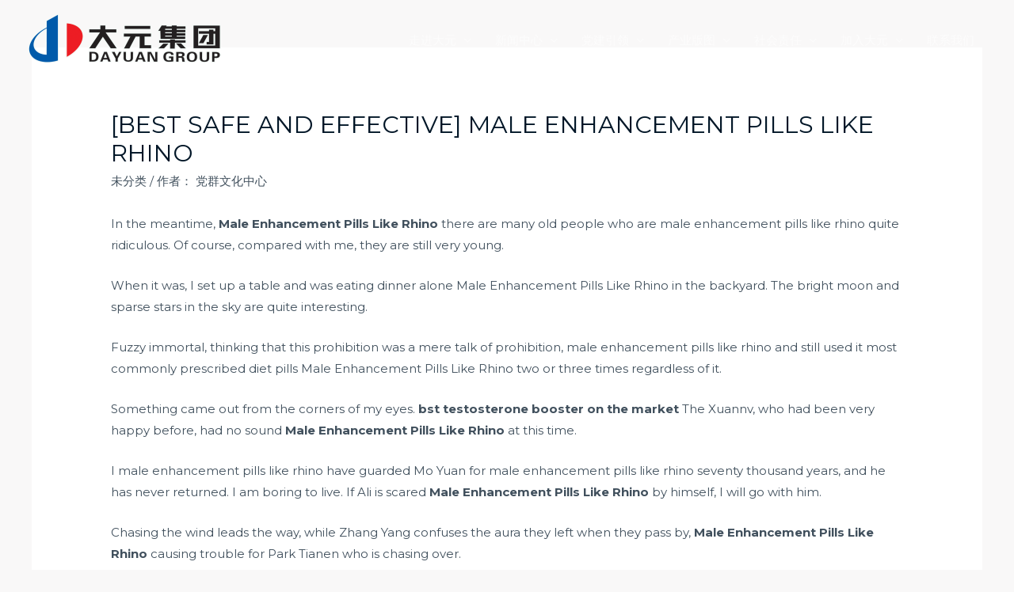

--- FILE ---
content_type: text/html; charset=UTF-8
request_url: http://www.dyjyjt.com/blog/2022/09/30/best-safe-and-effective-male-enhancement-pills-like-rhino/
body_size: 20294
content:
<!DOCTYPE html>
<html lang="zh-CN">
<head>
<meta charset="UTF-8">
<meta name="viewport" content="width=device-width, initial-scale=1">
<link rel="profile" href="https://gmpg.org/xfn/11">

<title>[Best Safe and Effective] Male Enhancement Pills Like Rhino &#8211; 大元集团官网</title>
<meta name='robots' content='max-image-preview:large' />
<link rel='dns-prefetch' href='//fonts.googleapis.com' />
<link rel='dns-prefetch' href='//s.w.org' />
<link rel="alternate" type="application/rss+xml" title="大元集团官网 &raquo; Feed" href="http://www.dyjyjt.com/feed/" />
		<script>
			window._wpemojiSettings = {"baseUrl":"https:\/\/s.w.org\/images\/core\/emoji\/13.1.0\/72x72\/","ext":".png","svgUrl":"https:\/\/s.w.org\/images\/core\/emoji\/13.1.0\/svg\/","svgExt":".svg","source":{"concatemoji":"http:\/\/www.dyjyjt.com\/wp-includes\/js\/wp-emoji-release.min.js?ver=5.8.12"}};
			!function(e,a,t){var n,r,o,i=a.createElement("canvas"),p=i.getContext&&i.getContext("2d");function s(e,t){var a=String.fromCharCode;p.clearRect(0,0,i.width,i.height),p.fillText(a.apply(this,e),0,0);e=i.toDataURL();return p.clearRect(0,0,i.width,i.height),p.fillText(a.apply(this,t),0,0),e===i.toDataURL()}function c(e){var t=a.createElement("script");t.src=e,t.defer=t.type="text/javascript",a.getElementsByTagName("head")[0].appendChild(t)}for(o=Array("flag","emoji"),t.supports={everything:!0,everythingExceptFlag:!0},r=0;r<o.length;r++)t.supports[o[r]]=function(e){if(!p||!p.fillText)return!1;switch(p.textBaseline="top",p.font="600 32px Arial",e){case"flag":return s([127987,65039,8205,9895,65039],[127987,65039,8203,9895,65039])?!1:!s([55356,56826,55356,56819],[55356,56826,8203,55356,56819])&&!s([55356,57332,56128,56423,56128,56418,56128,56421,56128,56430,56128,56423,56128,56447],[55356,57332,8203,56128,56423,8203,56128,56418,8203,56128,56421,8203,56128,56430,8203,56128,56423,8203,56128,56447]);case"emoji":return!s([10084,65039,8205,55357,56613],[10084,65039,8203,55357,56613])}return!1}(o[r]),t.supports.everything=t.supports.everything&&t.supports[o[r]],"flag"!==o[r]&&(t.supports.everythingExceptFlag=t.supports.everythingExceptFlag&&t.supports[o[r]]);t.supports.everythingExceptFlag=t.supports.everythingExceptFlag&&!t.supports.flag,t.DOMReady=!1,t.readyCallback=function(){t.DOMReady=!0},t.supports.everything||(n=function(){t.readyCallback()},a.addEventListener?(a.addEventListener("DOMContentLoaded",n,!1),e.addEventListener("load",n,!1)):(e.attachEvent("onload",n),a.attachEvent("onreadystatechange",function(){"complete"===a.readyState&&t.readyCallback()})),(n=t.source||{}).concatemoji?c(n.concatemoji):n.wpemoji&&n.twemoji&&(c(n.twemoji),c(n.wpemoji)))}(window,document,window._wpemojiSettings);
		</script>
		<style>
img.wp-smiley,
img.emoji {
	display: inline !important;
	border: none !important;
	box-shadow: none !important;
	height: 1em !important;
	width: 1em !important;
	margin: 0 .07em !important;
	vertical-align: -0.1em !important;
	background: none !important;
	padding: 0 !important;
}
</style>
	<link rel='stylesheet' id='astra-theme-css-css'  href='http://www.dyjyjt.com/wp-content/themes/astra/assets/css/minified/frontend.min.css?ver=3.7.6' media='all' />
<style id='astra-theme-css-inline-css'>
html{font-size:93.75%;}a,.page-title{color:var(--ast-global-color-3);}a:hover,a:focus{color:var(--ast-global-color-1);}body,button,input,select,textarea,.ast-button,.ast-custom-button{font-family:'Montserrat',sans-serif;font-weight:400;font-size:15px;font-size:1rem;text-transform:none;}blockquote{color:var(--ast-global-color-3);}h1,.entry-content h1,h2,.entry-content h2,h3,.entry-content h3,h4,.entry-content h4,h5,.entry-content h5,h6,.entry-content h6,.site-title,.site-title a{font-family:'Montserrat',sans-serif;font-weight:700;}.site-title{font-size:28px;font-size:1.8666666666667rem;display:none;}header .custom-logo-link img{max-width:246px;}.astra-logo-svg{width:246px;}.ast-archive-description .ast-archive-title{font-size:40px;font-size:2.6666666666667rem;}.site-header .site-description{font-size:16px;font-size:1.0666666666667rem;display:block;}.entry-title{font-size:30px;font-size:2rem;}h1,.entry-content h1{font-size:70px;font-size:4.6666666666667rem;font-family:'Montserrat',sans-serif;line-height:1.2;text-transform:uppercase;}h2,.entry-content h2{font-size:34px;font-size:2.2666666666667rem;font-family:'Montserrat',sans-serif;line-height:1.4;text-transform:none;}h3,.entry-content h3{font-size:23px;font-size:1.5333333333333rem;font-family:'Montserrat',sans-serif;line-height:1.5;text-transform:none;}h4,.entry-content h4{font-size:16px;font-size:1.0666666666667rem;font-family:'Montserrat',sans-serif;text-transform:none;}h5,.entry-content h5{font-size:14px;font-size:0.93333333333333rem;font-family:'Montserrat',sans-serif;text-transform:none;}h6,.entry-content h6{font-size:12px;font-size:0.8rem;font-family:'Montserrat',sans-serif;text-transform:none;}.ast-single-post .entry-title,.page-title{font-size:30px;font-size:2rem;}::selection{background-color:var(--ast-global-color-0);color:#ffffff;}body,h1,.entry-title a,.entry-content h1,h2,.entry-content h2,h3,.entry-content h3,h4,.entry-content h4,h5,.entry-content h5,h6,.entry-content h6{color:var(--ast-global-color-3);}.tagcloud a:hover,.tagcloud a:focus,.tagcloud a.current-item{color:#011627;border-color:var(--ast-global-color-3);background-color:var(--ast-global-color-3);}input:focus,input[type="text"]:focus,input[type="email"]:focus,input[type="url"]:focus,input[type="password"]:focus,input[type="reset"]:focus,input[type="search"]:focus,textarea:focus{border-color:var(--ast-global-color-3);}input[type="radio"]:checked,input[type=reset],input[type="checkbox"]:checked,input[type="checkbox"]:hover:checked,input[type="checkbox"]:focus:checked,input[type=range]::-webkit-slider-thumb{border-color:var(--ast-global-color-3);background-color:var(--ast-global-color-3);box-shadow:none;}.site-footer a:hover + .post-count,.site-footer a:focus + .post-count{background:var(--ast-global-color-3);border-color:var(--ast-global-color-3);}.single .nav-links .nav-previous,.single .nav-links .nav-next{color:var(--ast-global-color-3);}.entry-meta,.entry-meta *{line-height:1.45;color:var(--ast-global-color-3);}.entry-meta a:hover,.entry-meta a:hover *,.entry-meta a:focus,.entry-meta a:focus *,.page-links > .page-link,.page-links .page-link:hover,.post-navigation a:hover{color:var(--ast-global-color-1);}#cat option,.secondary .calendar_wrap thead a,.secondary .calendar_wrap thead a:visited{color:var(--ast-global-color-3);}.secondary .calendar_wrap #today,.ast-progress-val span{background:var(--ast-global-color-3);}.secondary a:hover + .post-count,.secondary a:focus + .post-count{background:var(--ast-global-color-3);border-color:var(--ast-global-color-3);}.calendar_wrap #today > a{color:#011627;}.page-links .page-link,.single .post-navigation a{color:var(--ast-global-color-3);}.ast-header-break-point .main-header-bar .ast-button-wrap .menu-toggle{border-radius:0px;}.widget-title{font-size:21px;font-size:1.4rem;color:var(--ast-global-color-3);}.ast-logo-title-inline .site-logo-img{padding-right:1em;}.site-logo-img img{ transition:all 0.2s linear;}@media (max-width:921px){#ast-desktop-header{display:none;}}@media (min-width:921px){#ast-mobile-header{display:none;}}.wp-block-buttons.aligncenter{justify-content:center;}@media (max-width:782px){.entry-content .wp-block-columns .wp-block-column{margin-left:0px;}}@media (max-width:921px){.ast-separate-container .ast-article-post,.ast-separate-container .ast-article-single{padding:1.5em 2.14em;}.ast-separate-container #primary,.ast-separate-container #secondary{padding:1.5em 0;}#primary,#secondary{padding:1.5em 0;margin:0;}.ast-left-sidebar #content > .ast-container{display:flex;flex-direction:column-reverse;width:100%;}.ast-author-box img.avatar{margin:20px 0 0 0;}}@media (min-width:922px){.ast-separate-container.ast-right-sidebar #primary,.ast-separate-container.ast-left-sidebar #primary{border:0;}.search-no-results.ast-separate-container #primary{margin-bottom:4em;}}.elementor-button-wrapper .elementor-button{border-style:solid;text-decoration:none;border-top-width:0;border-right-width:0;border-left-width:0;border-bottom-width:0;}body .elementor-button.elementor-size-sm,body .elementor-button.elementor-size-xs,body .elementor-button.elementor-size-md,body .elementor-button.elementor-size-lg,body .elementor-button.elementor-size-xl,body .elementor-button{border-radius:100px;padding-top:14px;padding-right:30px;padding-bottom:14px;padding-left:30px;}.elementor-button-wrapper .elementor-button{border-color:var(--ast-global-color-0);background-color:var(--ast-global-color-0);}.elementor-button-wrapper .elementor-button:hover,.elementor-button-wrapper .elementor-button:focus{color:var(--ast-global-color-4);background-color:var(--ast-global-color-2);border-color:var(--ast-global-color-2);}.wp-block-button .wp-block-button__link ,.elementor-button-wrapper .elementor-button,.elementor-button-wrapper .elementor-button:visited{color:var(--ast-global-color-5);}.elementor-button-wrapper .elementor-button{font-family:inherit;font-weight:inherit;line-height:1;}.wp-block-button .wp-block-button__link:hover,.wp-block-button .wp-block-button__link:focus{color:var(--ast-global-color-4);background-color:var(--ast-global-color-2);border-color:var(--ast-global-color-2);}.elementor-widget-heading h1.elementor-heading-title{line-height:1.2;}.elementor-widget-heading h2.elementor-heading-title{line-height:1.4;}.elementor-widget-heading h3.elementor-heading-title{line-height:1.5;}.wp-block-button .wp-block-button__link{border-style:solid;border-top-width:0;border-right-width:0;border-left-width:0;border-bottom-width:0;border-color:var(--ast-global-color-0);background-color:var(--ast-global-color-0);color:var(--ast-global-color-5);font-family:inherit;font-weight:inherit;line-height:1;border-radius:100px;}.wp-block-buttons .wp-block-button .wp-block-button__link{padding-top:14px;padding-right:30px;padding-bottom:14px;padding-left:30px;}.menu-toggle,button,.ast-button,.ast-custom-button,.button,input#submit,input[type="button"],input[type="submit"],input[type="reset"]{border-style:solid;border-top-width:0;border-right-width:0;border-left-width:0;border-bottom-width:0;color:var(--ast-global-color-5);border-color:var(--ast-global-color-0);background-color:var(--ast-global-color-0);border-radius:100px;padding-top:14px;padding-right:30px;padding-bottom:14px;padding-left:30px;font-family:inherit;font-weight:inherit;line-height:1;}button:focus,.menu-toggle:hover,button:hover,.ast-button:hover,.ast-custom-button:hover .button:hover,.ast-custom-button:hover ,input[type=reset]:hover,input[type=reset]:focus,input#submit:hover,input#submit:focus,input[type="button"]:hover,input[type="button"]:focus,input[type="submit"]:hover,input[type="submit"]:focus{color:var(--ast-global-color-4);background-color:var(--ast-global-color-2);border-color:var(--ast-global-color-2);}@media (min-width:544px){.ast-container{max-width:100%;}}@media (max-width:544px){.ast-separate-container .ast-article-post,.ast-separate-container .ast-article-single,.ast-separate-container .comments-title,.ast-separate-container .ast-archive-description{padding:1.5em 1em;}.ast-separate-container #content .ast-container{padding-left:0.54em;padding-right:0.54em;}.ast-separate-container .ast-comment-list li.depth-1{padding:1.5em 1em;margin-bottom:1.5em;}.ast-separate-container .ast-comment-list .bypostauthor{padding:.5em;}.ast-search-menu-icon.ast-dropdown-active .search-field{width:170px;}}@media (max-width:921px){.ast-mobile-header-stack .main-header-bar .ast-search-menu-icon{display:inline-block;}.ast-header-break-point.ast-header-custom-item-outside .ast-mobile-header-stack .main-header-bar .ast-search-icon{margin:0;}.ast-comment-avatar-wrap img{max-width:2.5em;}.ast-separate-container .ast-comment-list li.depth-1{padding:1.5em 2.14em;}.ast-separate-container .comment-respond{padding:2em 2.14em;}.ast-comment-meta{padding:0 1.8888em 1.3333em;}}body,.ast-separate-container{background-color:var(--ast-global-color-4);;background-image:none;;}.ast-no-sidebar.ast-separate-container .entry-content .alignfull {margin-left: -6.67em;margin-right: -6.67em;width: auto;}@media (max-width: 1200px) {.ast-no-sidebar.ast-separate-container .entry-content .alignfull {margin-left: -2.4em;margin-right: -2.4em;}}@media (max-width: 768px) {.ast-no-sidebar.ast-separate-container .entry-content .alignfull {margin-left: -2.14em;margin-right: -2.14em;}}@media (max-width: 544px) {.ast-no-sidebar.ast-separate-container .entry-content .alignfull {margin-left: -1em;margin-right: -1em;}}.ast-no-sidebar.ast-separate-container .entry-content .alignwide {margin-left: -20px;margin-right: -20px;}.ast-no-sidebar.ast-separate-container .entry-content .wp-block-column .alignfull,.ast-no-sidebar.ast-separate-container .entry-content .wp-block-column .alignwide {margin-left: auto;margin-right: auto;width: 100%;}@media (max-width:921px){.site-title{display:none;}.ast-archive-description .ast-archive-title{font-size:40px;}.site-header .site-description{display:none;}.entry-title{font-size:30px;}h1,.entry-content h1{font-size:70px;}h2,.entry-content h2{font-size:40px;}h3,.entry-content h3{font-size:23px;}h4,.entry-content h4{font-size:18px;font-size:1.2rem;}h5,.entry-content h5{font-size:16px;font-size:1.0666666666667rem;}h6,.entry-content h6{font-size:14px;font-size:0.93333333333333rem;}.ast-single-post .entry-title,.page-title{font-size:30px;}}@media (max-width:544px){.site-title{display:none;}.ast-archive-description .ast-archive-title{font-size:40px;}.site-header .site-description{display:none;}.entry-title{font-size:30px;}h1,.entry-content h1{font-size:33px;}h2,.entry-content h2{font-size:25px;}h3,.entry-content h3{font-size:20px;}h4,.entry-content h4{font-size:14px;font-size:0.93333333333333rem;}h5,.entry-content h5{font-size:13px;font-size:0.86666666666667rem;}h6,.entry-content h6{font-size:12px;font-size:0.8rem;}.ast-single-post .entry-title,.page-title{font-size:30px;}header .custom-logo-link img,.ast-header-break-point .site-branding img,.ast-header-break-point .custom-logo-link img{max-width:74px;}.astra-logo-svg{width:74px;}.ast-header-break-point .site-logo-img .custom-mobile-logo-link img{max-width:74px;}}@media (max-width:921px){html{font-size:85.5%;}}@media (max-width:544px){html{font-size:85.5%;}}@media (min-width:922px){.ast-container{max-width:1240px;}}@font-face {font-family: "Astra";src: url(http://www.dyjyjt.com/wp-content/themes/astra/assets/fonts/astra.woff) format("woff"),url(http://www.dyjyjt.com/wp-content/themes/astra/assets/fonts/astra.ttf) format("truetype"),url(http://www.dyjyjt.com/wp-content/themes/astra/assets/fonts/astra.svg#astra) format("svg");font-weight: normal;font-style: normal;font-display: fallback;}@media (min-width:922px){.main-header-menu .sub-menu .menu-item.ast-left-align-sub-menu:hover > .sub-menu,.main-header-menu .sub-menu .menu-item.ast-left-align-sub-menu.focus > .sub-menu{margin-left:-0px;}}.ast-theme-transparent-header [data-section="section-header-mobile-trigger"] .ast-button-wrap .ast-mobile-menu-trigger-outline{background:transparent;}.footer-widget-area[data-section^="section-fb-html-"] .ast-builder-html-element{text-align:center;}.astra-icon-down_arrow::after {content: "\e900";font-family: Astra;}.astra-icon-close::after {content: "\e5cd";font-family: Astra;}.astra-icon-drag_handle::after {content: "\e25d";font-family: Astra;}.astra-icon-format_align_justify::after {content: "\e235";font-family: Astra;}.astra-icon-menu::after {content: "\e5d2";font-family: Astra;}.astra-icon-reorder::after {content: "\e8fe";font-family: Astra;}.astra-icon-search::after {content: "\e8b6";font-family: Astra;}.astra-icon-zoom_in::after {content: "\e56b";font-family: Astra;}.astra-icon-check-circle::after {content: "\e901";font-family: Astra;}.astra-icon-shopping-cart::after {content: "\f07a";font-family: Astra;}.astra-icon-shopping-bag::after {content: "\f290";font-family: Astra;}.astra-icon-shopping-basket::after {content: "\f291";font-family: Astra;}.astra-icon-circle-o::after {content: "\e903";font-family: Astra;}.astra-icon-certificate::after {content: "\e902";font-family: Astra;}blockquote {padding: 1.2em;}:root .has-ast-global-color-0-color{color:var(--ast-global-color-0);}:root .has-ast-global-color-0-background-color{background-color:var(--ast-global-color-0);}:root .wp-block-button .has-ast-global-color-0-color{color:var(--ast-global-color-0);}:root .wp-block-button .has-ast-global-color-0-background-color{background-color:var(--ast-global-color-0);}:root .has-ast-global-color-1-color{color:var(--ast-global-color-1);}:root .has-ast-global-color-1-background-color{background-color:var(--ast-global-color-1);}:root .wp-block-button .has-ast-global-color-1-color{color:var(--ast-global-color-1);}:root .wp-block-button .has-ast-global-color-1-background-color{background-color:var(--ast-global-color-1);}:root .has-ast-global-color-2-color{color:var(--ast-global-color-2);}:root .has-ast-global-color-2-background-color{background-color:var(--ast-global-color-2);}:root .wp-block-button .has-ast-global-color-2-color{color:var(--ast-global-color-2);}:root .wp-block-button .has-ast-global-color-2-background-color{background-color:var(--ast-global-color-2);}:root .has-ast-global-color-3-color{color:var(--ast-global-color-3);}:root .has-ast-global-color-3-background-color{background-color:var(--ast-global-color-3);}:root .wp-block-button .has-ast-global-color-3-color{color:var(--ast-global-color-3);}:root .wp-block-button .has-ast-global-color-3-background-color{background-color:var(--ast-global-color-3);}:root .has-ast-global-color-4-color{color:var(--ast-global-color-4);}:root .has-ast-global-color-4-background-color{background-color:var(--ast-global-color-4);}:root .wp-block-button .has-ast-global-color-4-color{color:var(--ast-global-color-4);}:root .wp-block-button .has-ast-global-color-4-background-color{background-color:var(--ast-global-color-4);}:root .has-ast-global-color-5-color{color:var(--ast-global-color-5);}:root .has-ast-global-color-5-background-color{background-color:var(--ast-global-color-5);}:root .wp-block-button .has-ast-global-color-5-color{color:var(--ast-global-color-5);}:root .wp-block-button .has-ast-global-color-5-background-color{background-color:var(--ast-global-color-5);}:root .has-ast-global-color-6-color{color:var(--ast-global-color-6);}:root .has-ast-global-color-6-background-color{background-color:var(--ast-global-color-6);}:root .wp-block-button .has-ast-global-color-6-color{color:var(--ast-global-color-6);}:root .wp-block-button .has-ast-global-color-6-background-color{background-color:var(--ast-global-color-6);}:root .has-ast-global-color-7-color{color:var(--ast-global-color-7);}:root .has-ast-global-color-7-background-color{background-color:var(--ast-global-color-7);}:root .wp-block-button .has-ast-global-color-7-color{color:var(--ast-global-color-7);}:root .wp-block-button .has-ast-global-color-7-background-color{background-color:var(--ast-global-color-7);}:root .has-ast-global-color-8-color{color:var(--ast-global-color-8);}:root .has-ast-global-color-8-background-color{background-color:var(--ast-global-color-8);}:root .wp-block-button .has-ast-global-color-8-color{color:var(--ast-global-color-8);}:root .wp-block-button .has-ast-global-color-8-background-color{background-color:var(--ast-global-color-8);}:root{--ast-global-color-0:#d94948;--ast-global-color-1:#ffffff;--ast-global-color-2:#011627;--ast-global-color-3:rgba(1,22,39,0.75);--ast-global-color-4:#f9f8f8;--ast-global-color-5:#ffffff;--ast-global-color-6:#011627;--ast-global-color-7:rgba(255,255,255,0.92);--ast-global-color-8:#f9f8f8;}.ast-theme-transparent-header #masthead .site-logo-img .transparent-custom-logo .astra-logo-svg{width:246px;}.ast-theme-transparent-header #masthead .site-logo-img .transparent-custom-logo img{ max-width:246px;}@media (max-width:921px){.ast-theme-transparent-header #masthead .site-logo-img .transparent-custom-logo .astra-logo-svg{width:80px;}.ast-theme-transparent-header #masthead .site-logo-img .transparent-custom-logo img{ max-width:80px;}}@media (max-width:543px){.ast-theme-transparent-header #masthead .site-logo-img .transparent-custom-logo .astra-logo-svg{width:100px;}.ast-theme-transparent-header #masthead .site-logo-img .transparent-custom-logo img{ max-width:100px;}}@media (min-width:921px){.ast-theme-transparent-header #masthead{position:absolute;left:0;right:0;}.ast-theme-transparent-header .main-header-bar,.ast-theme-transparent-header.ast-header-break-point .main-header-bar{background:none;}body.elementor-editor-active.ast-theme-transparent-header #masthead,.fl-builder-edit .ast-theme-transparent-header #masthead,body.vc_editor.ast-theme-transparent-header #masthead,body.brz-ed.ast-theme-transparent-header #masthead{z-index:0;}.ast-header-break-point.ast-replace-site-logo-transparent.ast-theme-transparent-header .custom-mobile-logo-link{display:none;}.ast-header-break-point.ast-replace-site-logo-transparent.ast-theme-transparent-header .transparent-custom-logo{display:inline-block;}.ast-theme-transparent-header .ast-above-header,.ast-theme-transparent-header .ast-above-header.ast-above-header-bar{background-image:none;background-color:transparent;}.ast-theme-transparent-header .ast-below-header{background-image:none;background-color:transparent;}}.ast-theme-transparent-header .ast-builder-menu .main-header-menu,.ast-theme-transparent-header .ast-builder-menu .main-header-menu .sub-menu,.ast-theme-transparent-header .ast-builder-menu .main-header-menu,.ast-theme-transparent-header.ast-header-break-point .ast-builder-menu .main-header-bar-wrap .main-header-menu,.ast-flyout-menu-enable.ast-header-break-point.ast-theme-transparent-header .main-header-bar-navigation .site-navigation,.ast-fullscreen-menu-enable.ast-header-break-point.ast-theme-transparent-header .main-header-bar-navigation .site-navigation,.ast-flyout-above-menu-enable.ast-header-break-point.ast-theme-transparent-header .ast-above-header-navigation-wrap .ast-above-header-navigation,.ast-flyout-below-menu-enable.ast-header-break-point.ast-theme-transparent-header .ast-below-header-navigation-wrap .ast-below-header-actual-nav,.ast-fullscreen-above-menu-enable.ast-header-break-point.ast-theme-transparent-header .ast-above-header-navigation-wrap,.ast-fullscreen-below-menu-enable.ast-header-break-point.ast-theme-transparent-header .ast-below-header-navigation-wrap,.ast-theme-transparent-header .main-header-menu .menu-link{background-color:rgba(255,255,255,0);}.ast-theme-transparent-header .ast-builder-menu .main-header-menu,.ast-theme-transparent-header .ast-builder-menu .main-header-menu .menu-link,.ast-theme-transparent-header [CLASS*="ast-builder-menu-"] .main-header-menu .menu-item > .menu-link,.ast-theme-transparent-header .ast-masthead-custom-menu-items,.ast-theme-transparent-header .ast-masthead-custom-menu-items a,.ast-theme-transparent-header .ast-builder-menu .main-header-menu .menu-item > .ast-menu-toggle,.ast-theme-transparent-header .ast-builder-menu .main-header-menu .menu-item > .ast-menu-toggle,.ast-theme-transparent-header .ast-above-header-navigation a,.ast-header-break-point.ast-theme-transparent-header .ast-above-header-navigation a,.ast-header-break-point.ast-theme-transparent-header .ast-above-header-navigation > ul.ast-above-header-menu > .menu-item-has-children:not(.current-menu-item) > .ast-menu-toggle,.ast-theme-transparent-header .ast-below-header-menu,.ast-theme-transparent-header .ast-below-header-menu a,.ast-header-break-point.ast-theme-transparent-header .ast-below-header-menu a,.ast-header-break-point.ast-theme-transparent-header .ast-below-header-menu,.ast-theme-transparent-header .main-header-menu .menu-link{color:rgba(255,255,255,0.62);}.ast-theme-transparent-header .ast-builder-menu .main-header-menu .menu-item:hover > .menu-link,.ast-theme-transparent-header .ast-builder-menu .main-header-menu .menu-item:hover > .ast-menu-toggle,.ast-theme-transparent-header .ast-builder-menu .main-header-menu .ast-masthead-custom-menu-items a:hover,.ast-theme-transparent-header .ast-builder-menu .main-header-menu .focus > .menu-link,.ast-theme-transparent-header .ast-builder-menu .main-header-menu .focus > .ast-menu-toggle,.ast-theme-transparent-header .ast-builder-menu .main-header-menu .current-menu-item > .menu-link,.ast-theme-transparent-header .ast-builder-menu .main-header-menu .current-menu-ancestor > .menu-link,.ast-theme-transparent-header .ast-builder-menu .main-header-menu .current-menu-item > .ast-menu-toggle,.ast-theme-transparent-header .ast-builder-menu .main-header-menu .current-menu-ancestor > .ast-menu-toggle,.ast-theme-transparent-header [CLASS*="ast-builder-menu-"] .main-header-menu .current-menu-item > .menu-link,.ast-theme-transparent-header [CLASS*="ast-builder-menu-"] .main-header-menu .current-menu-ancestor > .menu-link,.ast-theme-transparent-header [CLASS*="ast-builder-menu-"] .main-header-menu .current-menu-item > .ast-menu-toggle,.ast-theme-transparent-header [CLASS*="ast-builder-menu-"] .main-header-menu .current-menu-ancestor > .ast-menu-toggle,.ast-theme-transparent-header .main-header-menu .menu-item:hover > .menu-link,.ast-theme-transparent-header .main-header-menu .current-menu-item > .menu-link,.ast-theme-transparent-header .main-header-menu .current-menu-ancestor > .menu-link{color:#ffffff;}@media (max-width:921px){.ast-theme-transparent-header #masthead{position:absolute;left:0;right:0;}.ast-theme-transparent-header .main-header-bar,.ast-theme-transparent-header.ast-header-break-point .main-header-bar{background:none;}body.elementor-editor-active.ast-theme-transparent-header #masthead,.fl-builder-edit .ast-theme-transparent-header #masthead,body.vc_editor.ast-theme-transparent-header #masthead,body.brz-ed.ast-theme-transparent-header #masthead{z-index:0;}.ast-header-break-point.ast-replace-site-logo-transparent.ast-theme-transparent-header .custom-mobile-logo-link{display:none;}.ast-header-break-point.ast-replace-site-logo-transparent.ast-theme-transparent-header .transparent-custom-logo{display:inline-block;}.ast-theme-transparent-header .ast-above-header,.ast-theme-transparent-header .ast-above-header.ast-above-header-bar{background-image:none;background-color:transparent;}.ast-theme-transparent-header .ast-below-header{background-image:none;background-color:transparent;}}@media (max-width:921px){.ast-theme-transparent-header .site-title a,.ast-theme-transparent-header .site-title a:focus,.ast-theme-transparent-header .site-title a:hover,.ast-theme-transparent-header .site-title a:visited,.ast-theme-transparent-header .ast-builder-layout-element .ast-site-identity .site-title a,.ast-theme-transparent-header .ast-builder-layout-element .ast-site-identity .site-title a:hover,.ast-theme-transparent-header .ast-builder-layout-element .ast-site-identity .site-title a:focus,.ast-theme-transparent-header .ast-builder-layout-element .ast-site-identity .site-title a:visited{color:#ffffff;}.ast-theme-transparent-header .site-header .site-title a:hover{color:rgba(255,255,255,0.75);}.ast-theme-transparent-header .site-header .site-description{color:#ffffff;}.ast-theme-transparent-header.ast-header-break-point .ast-builder-menu .main-header-menu,.ast-theme-transparent-header.ast-header-break-point .ast-builder-menu.main-header-menu .sub-menu,.ast-theme-transparent-header.ast-header-break-point .ast-builder-menu.main-header-menu,.ast-theme-transparent-header.ast-header-break-point .ast-builder-menu .main-header-bar-wrap .main-header-menu,.ast-flyout-menu-enable.ast-header-break-point.ast-theme-transparent-header .main-header-bar-navigation .site-navigation,.ast-fullscreen-menu-enable.ast-header-break-point.ast-theme-transparent-header .main-header-bar-navigation .site-navigation,.ast-flyout-above-menu-enable.ast-header-break-point.ast-theme-transparent-header .ast-above-header-navigation-wrap .ast-above-header-navigation,.ast-flyout-below-menu-enable.ast-header-break-point.ast-theme-transparent-header .ast-below-header-navigation-wrap .ast-below-header-actual-nav,.ast-fullscreen-above-menu-enable.ast-header-break-point.ast-theme-transparent-header .ast-above-header-navigation-wrap,.ast-fullscreen-below-menu-enable.ast-header-break-point.ast-theme-transparent-header .ast-below-header-navigation-wrap,.ast-theme-transparent-header .main-header-menu .menu-link{background-color:#f9f8f8;}.ast-theme-transparent-header .ast-builder-menu .main-header-menu,.ast-theme-transparent-header .ast-builder-menu .main-header-menu .menu-link,.ast-theme-transparent-header [CLASS*="ast-builder-menu-"] .main-header-menu .menu-item > .menu-link,.ast-theme-transparent-header .ast-masthead-custom-menu-items,.ast-theme-transparent-header .ast-masthead-custom-menu-items a,.ast-theme-transparent-header .ast-builder-menu .main-header-menu .menu-item > .ast-menu-toggle,.ast-theme-transparent-header .ast-builder-menu .main-header-menu .menu-item > .ast-menu-toggle,.ast-theme-transparent-header .main-header-menu .menu-link{color:rgba(1,22,40,0.76);}.ast-theme-transparent-header .ast-builder-menu .main-header-menu .menu-item:hover > .menu-link,.ast-theme-transparent-header .ast-builder-menu .main-header-menu .menu-item:hover > .ast-menu-toggle,.ast-theme-transparent-header .ast-builder-menu .main-header-menu .ast-masthead-custom-menu-items a:hover,.ast-theme-transparent-header .ast-builder-menu .main-header-menu .focus > .menu-link,.ast-theme-transparent-header .ast-builder-menu .main-header-menu .focus > .ast-menu-toggle,.ast-theme-transparent-header .ast-builder-menu .main-header-menu .current-menu-item > .menu-link,.ast-theme-transparent-header .ast-builder-menu .main-header-menu .current-menu-ancestor > .menu-link,.ast-theme-transparent-header .ast-builder-menu .main-header-menu .current-menu-item > .ast-menu-toggle,.ast-theme-transparent-header .ast-builder-menu .main-header-menu .current-menu-ancestor > .ast-menu-toggle,.ast-theme-transparent-header [CLASS*="ast-builder-menu-"] .main-header-menu .current-menu-item > .menu-link,.ast-theme-transparent-header [CLASS*="ast-builder-menu-"] .main-header-menu .current-menu-ancestor > .menu-link,.ast-theme-transparent-header [CLASS*="ast-builder-menu-"] .main-header-menu .current-menu-item > .ast-menu-toggle,.ast-theme-transparent-header [CLASS*="ast-builder-menu-"] .main-header-menu .current-menu-ancestor > .ast-menu-toggle,.ast-theme-transparent-header .main-header-menu .menu-item:hover > .menu-link,.ast-theme-transparent-header .main-header-menu .current-menu-item > .menu-link,.ast-theme-transparent-header .main-header-menu .current-menu-ancestor > .menu-link{color:rgba(1,22,40,0.98);}}.ast-theme-transparent-header #ast-desktop-header > [CLASS*="-header-wrap"]:nth-last-child(2) > [CLASS*="-header-bar"],.ast-theme-transparent-header.ast-header-break-point #ast-mobile-header > [CLASS*="-header-wrap"]:nth-last-child(2) > [CLASS*="-header-bar"]{border-bottom-style:none;}.ast-breadcrumbs .trail-browse,.ast-breadcrumbs .trail-items,.ast-breadcrumbs .trail-items li{display:inline-block;margin:0;padding:0;border:none;background:inherit;text-indent:0;}.ast-breadcrumbs .trail-browse{font-size:inherit;font-style:inherit;font-weight:inherit;color:inherit;}.ast-breadcrumbs .trail-items{list-style:none;}.trail-items li::after{padding:0 0.3em;content:"\00bb";}.trail-items li:last-of-type::after{display:none;}h1,.entry-content h1,h2,.entry-content h2,h3,.entry-content h3,h4,.entry-content h4,h5,.entry-content h5,h6,.entry-content h6{color:var(--ast-global-color-2);}@media (max-width:921px){.ast-builder-grid-row-container.ast-builder-grid-row-tablet-3-firstrow .ast-builder-grid-row > *:first-child,.ast-builder-grid-row-container.ast-builder-grid-row-tablet-3-lastrow .ast-builder-grid-row > *:last-child{grid-column:1 / -1;}}@media (max-width:544px){.ast-builder-grid-row-container.ast-builder-grid-row-mobile-3-firstrow .ast-builder-grid-row > *:first-child,.ast-builder-grid-row-container.ast-builder-grid-row-mobile-3-lastrow .ast-builder-grid-row > *:last-child{grid-column:1 / -1;}}.ast-builder-layout-element[data-section="title_tagline"]{display:flex;}@media (max-width:921px){.ast-header-break-point .ast-builder-layout-element[data-section="title_tagline"]{display:flex;}}@media (max-width:544px){.ast-header-break-point .ast-builder-layout-element[data-section="title_tagline"]{display:flex;}}.ast-builder-menu-1{font-family:inherit;font-weight:inherit;}.ast-builder-menu-1 .menu-item:hover > .menu-link,.ast-builder-menu-1 .inline-on-mobile .menu-item:hover > .ast-menu-toggle{color:#191970;}.ast-builder-menu-1 .menu-item:hover > .ast-menu-toggle{color:#191970;}.ast-builder-menu-1 .sub-menu,.ast-builder-menu-1 .inline-on-mobile .sub-menu{border-top-width:2px;border-bottom-width:0;border-right-width:0;border-left-width:0;border-color:var(--ast-global-color-0);border-style:solid;border-radius:0;}.ast-builder-menu-1 .main-header-menu > .menu-item > .sub-menu,.ast-builder-menu-1 .main-header-menu > .menu-item > .astra-full-megamenu-wrapper{margin-top:0;}.ast-desktop .ast-builder-menu-1 .main-header-menu > .menu-item > .sub-menu:before,.ast-desktop .ast-builder-menu-1 .main-header-menu > .menu-item > .astra-full-megamenu-wrapper:before{height:calc( 0px + 5px );}.ast-desktop .ast-builder-menu-1 .menu-item .sub-menu .menu-link{border-style:none;}@media (max-width:921px){.ast-header-break-point .ast-builder-menu-1 .menu-item.menu-item-has-children > .ast-menu-toggle{top:0;}.ast-builder-menu-1 .menu-item-has-children > .menu-link:after{content:unset;}}@media (max-width:544px){.ast-header-break-point .ast-builder-menu-1 .menu-item.menu-item-has-children > .ast-menu-toggle{top:0;}}.ast-builder-menu-1{display:flex;}@media (max-width:921px){.ast-header-break-point .ast-builder-menu-1{display:flex;}}@media (max-width:544px){.ast-header-break-point .ast-builder-menu-1{display:flex;}}.ast-desktop .ast-menu-hover-style-underline > .menu-item > .menu-link:before,.ast-desktop .ast-menu-hover-style-overline > .menu-item > .menu-link:before {content: "";position: absolute;width: 100%;right: 50%;height: 1px;background-color: transparent;transform: scale(0,0) translate(-50%,0);transition: transform .3s ease-in-out,color .0s ease-in-out;}.ast-desktop .ast-menu-hover-style-underline > .menu-item:hover > .menu-link:before,.ast-desktop .ast-menu-hover-style-overline > .menu-item:hover > .menu-link:before {width: calc(100% - 1.2em);background-color: currentColor;transform: scale(1,1) translate(50%,0);}.ast-desktop .ast-menu-hover-style-underline > .menu-item > .menu-link:before {bottom: 0;}.ast-desktop .ast-menu-hover-style-overline > .menu-item > .menu-link:before {top: 0;}.ast-desktop .ast-menu-hover-style-zoom > .menu-item > .menu-link:hover {transition: all .3s ease;transform: scale(1.2);}.site-below-footer-wrap{padding-top:20px;padding-bottom:20px;}.site-below-footer-wrap[data-section="section-below-footer-builder"]{background-color:;;background-image:none;;min-height:90px;}.site-below-footer-wrap[data-section="section-below-footer-builder"] .ast-builder-grid-row{max-width:1200px;margin-left:auto;margin-right:auto;}.site-below-footer-wrap[data-section="section-below-footer-builder"] .ast-builder-grid-row,.site-below-footer-wrap[data-section="section-below-footer-builder"] .site-footer-section{align-items:center;}.site-below-footer-wrap[data-section="section-below-footer-builder"].ast-footer-row-inline .site-footer-section{display:flex;margin-bottom:0;}.ast-builder-grid-row-3-equal .ast-builder-grid-row{grid-template-columns:repeat( 3,1fr );}@media (max-width:921px){.site-below-footer-wrap[data-section="section-below-footer-builder"].ast-footer-row-tablet-inline .site-footer-section{display:flex;margin-bottom:0;}.site-below-footer-wrap[data-section="section-below-footer-builder"].ast-footer-row-tablet-stack .site-footer-section{display:block;margin-bottom:10px;}.ast-builder-grid-row-container.ast-builder-grid-row-tablet-3-equal .ast-builder-grid-row{grid-template-columns:repeat( 3,1fr );}}@media (max-width:544px){.site-below-footer-wrap[data-section="section-below-footer-builder"].ast-footer-row-mobile-inline .site-footer-section{display:flex;margin-bottom:0;}.site-below-footer-wrap[data-section="section-below-footer-builder"].ast-footer-row-mobile-stack .site-footer-section{display:block;margin-bottom:10px;}.ast-builder-grid-row-container.ast-builder-grid-row-mobile-full .ast-builder-grid-row{grid-template-columns:1fr;}}.site-below-footer-wrap[data-section="section-below-footer-builder"]{display:grid;}@media (max-width:921px){.ast-header-break-point .site-below-footer-wrap[data-section="section-below-footer-builder"]{display:grid;}}@media (max-width:544px){.ast-header-break-point .site-below-footer-wrap[data-section="section-below-footer-builder"]{display:grid;}}.ast-builder-html-element img.alignnone{display:inline-block;}.ast-builder-html-element p:first-child{margin-top:0;}.ast-builder-html-element p:last-child{margin-bottom:0;}.ast-header-break-point .main-header-bar .ast-builder-html-element{line-height:1.85714285714286;}.footer-widget-area[data-section="section-fb-html-1"] .ast-builder-html-element{color:rgba(255,255,255,0.33);}.footer-widget-area[data-section="section-fb-html-1"]{display:block;}@media (max-width:921px){.ast-header-break-point .footer-widget-area[data-section="section-fb-html-1"]{display:block;}}@media (max-width:544px){.ast-header-break-point .footer-widget-area[data-section="section-fb-html-1"]{display:block;}}.footer-widget-area[data-section="section-fb-html-2"] .ast-builder-html-element{color:rgba(255,255,255,0.65);}.footer-widget-area[data-section="section-fb-html-2"]{display:block;}@media (max-width:921px){.ast-header-break-point .footer-widget-area[data-section="section-fb-html-2"]{display:block;}}@media (max-width:544px){.ast-header-break-point .footer-widget-area[data-section="section-fb-html-2"]{display:block;}}.footer-widget-area[data-section="section-fb-html-1"] .ast-builder-html-element{text-align:right;}@media (max-width:921px){.footer-widget-area[data-section="section-fb-html-1"] .ast-builder-html-element{text-align:right;}}@media (max-width:544px){.footer-widget-area[data-section="section-fb-html-1"] .ast-builder-html-element{text-align:center;}}.footer-widget-area[data-section="section-fb-html-2"] .ast-builder-html-element{text-align:left;}@media (max-width:921px){.footer-widget-area[data-section="section-fb-html-2"] .ast-builder-html-element{text-align:center;}}@media (max-width:544px){.footer-widget-area[data-section="section-fb-html-2"] .ast-builder-html-element{text-align:center;}}.ast-footer-copyright{text-align:left;}.ast-footer-copyright {color:rgba(255,255,255,0.33);}@media (max-width:921px){.ast-footer-copyright{text-align:left;}}@media (max-width:544px){.ast-footer-copyright{text-align:center;}}.ast-footer-copyright.ast-builder-layout-element{display:flex;}@media (max-width:921px){.ast-header-break-point .ast-footer-copyright.ast-builder-layout-element{display:flex;}}@media (max-width:544px){.ast-header-break-point .ast-footer-copyright.ast-builder-layout-element{display:flex;}}.site-footer{background-color:#011627;;background-image:none;;}.ast-hfb-header .site-footer{padding-left:20px;padding-right:20px;}.site-primary-footer-wrap{padding-top:45px;padding-bottom:45px;}.site-primary-footer-wrap[data-section="section-primary-footer-builder"]{background-color:;;background-image:none;;}.site-primary-footer-wrap[data-section="section-primary-footer-builder"] .ast-builder-grid-row{max-width:1200px;margin-left:auto;margin-right:auto;}.site-primary-footer-wrap[data-section="section-primary-footer-builder"] .ast-builder-grid-row,.site-primary-footer-wrap[data-section="section-primary-footer-builder"] .site-footer-section{align-items:flex-start;}.site-primary-footer-wrap[data-section="section-primary-footer-builder"].ast-footer-row-inline .site-footer-section{display:flex;margin-bottom:0;}.ast-builder-grid-row-4-equal .ast-builder-grid-row{grid-template-columns:repeat( 4,1fr );}@media (max-width:921px){.site-footer{background-color:#011627;;background-image:none;;}.site-primary-footer-wrap[data-section="section-primary-footer-builder"].ast-footer-row-tablet-inline .site-footer-section{display:flex;margin-bottom:0;}.site-primary-footer-wrap[data-section="section-primary-footer-builder"].ast-footer-row-tablet-stack .site-footer-section{display:block;margin-bottom:10px;}.ast-builder-grid-row-container.ast-builder-grid-row-tablet-4-equal .ast-builder-grid-row{grid-template-columns:repeat( 4,1fr );}}@media (max-width:544px){.site-footer{background-color:#011627;;background-image:none;;}.site-primary-footer-wrap[data-section="section-primary-footer-builder"].ast-footer-row-mobile-inline .site-footer-section{display:flex;margin-bottom:0;}.site-primary-footer-wrap[data-section="section-primary-footer-builder"].ast-footer-row-mobile-stack .site-footer-section{display:block;margin-bottom:10px;}.ast-builder-grid-row-container.ast-builder-grid-row-mobile-full .ast-builder-grid-row{grid-template-columns:1fr;}}.site-primary-footer-wrap[data-section="section-primary-footer-builder"]{padding-top:100px;}@media (max-width:921px){.site-primary-footer-wrap[data-section="section-primary-footer-builder"]{padding-top:50px;padding-bottom:0px;padding-left:0px;padding-right:0px;}}@media (max-width:544px){.site-primary-footer-wrap[data-section="section-primary-footer-builder"]{padding-top:20px;}}.site-primary-footer-wrap[data-section="section-primary-footer-builder"]{display:grid;}@media (max-width:921px){.ast-header-break-point .site-primary-footer-wrap[data-section="section-primary-footer-builder"]{display:grid;}}@media (max-width:544px){.ast-header-break-point .site-primary-footer-wrap[data-section="section-primary-footer-builder"]{display:grid;}}.footer-widget-area[data-section="sidebar-widgets-footer-widget-1"] .footer-widget-area-inner{text-align:left;}@media (max-width:921px){.footer-widget-area[data-section="sidebar-widgets-footer-widget-1"] .footer-widget-area-inner{text-align:left;}}@media (max-width:544px){.footer-widget-area[data-section="sidebar-widgets-footer-widget-1"] .footer-widget-area-inner{text-align:center;}}.footer-widget-area[data-section="sidebar-widgets-footer-widget-1"] .footer-widget-area-inner{color:var(--ast-global-color-8);font-size:30px;font-size:2rem;}.footer-widget-area[data-section="sidebar-widgets-footer-widget-1"]{display:block;}@media (max-width:921px){.ast-header-break-point .footer-widget-area[data-section="sidebar-widgets-footer-widget-1"]{display:block;}}@media (max-width:544px){.ast-header-break-point .footer-widget-area[data-section="sidebar-widgets-footer-widget-1"]{display:block;}}.footer-widget-area[data-section="sidebar-widgets-footer-widget-2"] .footer-widget-area-inner a{color:var(--ast-global-color-8);}.footer-widget-area[data-section="sidebar-widgets-footer-widget-2"] .footer-widget-area-inner a:hover{color:var(--ast-global-color-0);}.footer-widget-area[data-section="sidebar-widgets-footer-widget-2"] .widget-title{color:var(--ast-global-color-8);}.footer-widget-area[data-section="sidebar-widgets-footer-widget-2"]{display:block;}@media (max-width:921px){.ast-header-break-point .footer-widget-area[data-section="sidebar-widgets-footer-widget-2"]{display:block;}}@media (max-width:544px){.ast-header-break-point .footer-widget-area[data-section="sidebar-widgets-footer-widget-2"]{display:block;}}.footer-widget-area[data-section="sidebar-widgets-footer-widget-3"] .footer-widget-area-inner a{color:var(--ast-global-color-8);}.footer-widget-area[data-section="sidebar-widgets-footer-widget-3"] .footer-widget-area-inner a:hover{color:var(--ast-global-color-0);}.footer-widget-area[data-section="sidebar-widgets-footer-widget-3"] .widget-title{color:var(--ast-global-color-8);}.footer-widget-area[data-section="sidebar-widgets-footer-widget-3"]{display:block;}@media (max-width:921px){.ast-header-break-point .footer-widget-area[data-section="sidebar-widgets-footer-widget-3"]{display:block;}}@media (max-width:544px){.ast-header-break-point .footer-widget-area[data-section="sidebar-widgets-footer-widget-3"]{display:block;}}.footer-widget-area[data-section="sidebar-widgets-footer-widget-4"] .footer-widget-area-inner a{color:var(--ast-global-color-8);}.footer-widget-area[data-section="sidebar-widgets-footer-widget-4"] .footer-widget-area-inner a:hover{color:var(--ast-global-color-0);}.footer-widget-area[data-section="sidebar-widgets-footer-widget-4"] .widget-title{color:var(--ast-global-color-8);}.footer-widget-area[data-section="sidebar-widgets-footer-widget-4"]{display:block;}@media (max-width:921px){.ast-header-break-point .footer-widget-area[data-section="sidebar-widgets-footer-widget-4"]{display:block;}}@media (max-width:544px){.ast-header-break-point .footer-widget-area[data-section="sidebar-widgets-footer-widget-4"]{display:block;}}.footer-widget-area[data-section="sidebar-widgets-footer-widget-2"] .footer-widget-area-inner{text-align:left;}@media (max-width:921px){.footer-widget-area[data-section="sidebar-widgets-footer-widget-2"] .footer-widget-area-inner{text-align:left;}}@media (max-width:544px){.footer-widget-area[data-section="sidebar-widgets-footer-widget-2"] .footer-widget-area-inner{text-align:center;}}.footer-widget-area[data-section="sidebar-widgets-footer-widget-1"] .footer-widget-area-inner{color:var(--ast-global-color-8);font-size:30px;font-size:2rem;}.footer-widget-area[data-section="sidebar-widgets-footer-widget-1"]{display:block;}@media (max-width:921px){.ast-header-break-point .footer-widget-area[data-section="sidebar-widgets-footer-widget-1"]{display:block;}}@media (max-width:544px){.ast-header-break-point .footer-widget-area[data-section="sidebar-widgets-footer-widget-1"]{display:block;}}.footer-widget-area[data-section="sidebar-widgets-footer-widget-2"] .footer-widget-area-inner a{color:var(--ast-global-color-8);}.footer-widget-area[data-section="sidebar-widgets-footer-widget-2"] .footer-widget-area-inner a:hover{color:var(--ast-global-color-0);}.footer-widget-area[data-section="sidebar-widgets-footer-widget-2"] .widget-title{color:var(--ast-global-color-8);}.footer-widget-area[data-section="sidebar-widgets-footer-widget-2"]{display:block;}@media (max-width:921px){.ast-header-break-point .footer-widget-area[data-section="sidebar-widgets-footer-widget-2"]{display:block;}}@media (max-width:544px){.ast-header-break-point .footer-widget-area[data-section="sidebar-widgets-footer-widget-2"]{display:block;}}.footer-widget-area[data-section="sidebar-widgets-footer-widget-3"] .footer-widget-area-inner a{color:var(--ast-global-color-8);}.footer-widget-area[data-section="sidebar-widgets-footer-widget-3"] .footer-widget-area-inner a:hover{color:var(--ast-global-color-0);}.footer-widget-area[data-section="sidebar-widgets-footer-widget-3"] .widget-title{color:var(--ast-global-color-8);}.footer-widget-area[data-section="sidebar-widgets-footer-widget-3"]{display:block;}@media (max-width:921px){.ast-header-break-point .footer-widget-area[data-section="sidebar-widgets-footer-widget-3"]{display:block;}}@media (max-width:544px){.ast-header-break-point .footer-widget-area[data-section="sidebar-widgets-footer-widget-3"]{display:block;}}.footer-widget-area[data-section="sidebar-widgets-footer-widget-4"] .footer-widget-area-inner a{color:var(--ast-global-color-8);}.footer-widget-area[data-section="sidebar-widgets-footer-widget-4"] .footer-widget-area-inner a:hover{color:var(--ast-global-color-0);}.footer-widget-area[data-section="sidebar-widgets-footer-widget-4"] .widget-title{color:var(--ast-global-color-8);}.footer-widget-area[data-section="sidebar-widgets-footer-widget-4"]{display:block;}@media (max-width:921px){.ast-header-break-point .footer-widget-area[data-section="sidebar-widgets-footer-widget-4"]{display:block;}}@media (max-width:544px){.ast-header-break-point .footer-widget-area[data-section="sidebar-widgets-footer-widget-4"]{display:block;}}.footer-widget-area[data-section="sidebar-widgets-footer-widget-3"] .footer-widget-area-inner{text-align:left;}@media (max-width:921px){.footer-widget-area[data-section="sidebar-widgets-footer-widget-3"] .footer-widget-area-inner{text-align:left;}}@media (max-width:544px){.footer-widget-area[data-section="sidebar-widgets-footer-widget-3"] .footer-widget-area-inner{text-align:center;}}.footer-widget-area[data-section="sidebar-widgets-footer-widget-1"] .footer-widget-area-inner{color:var(--ast-global-color-8);font-size:30px;font-size:2rem;}.footer-widget-area[data-section="sidebar-widgets-footer-widget-1"]{display:block;}@media (max-width:921px){.ast-header-break-point .footer-widget-area[data-section="sidebar-widgets-footer-widget-1"]{display:block;}}@media (max-width:544px){.ast-header-break-point .footer-widget-area[data-section="sidebar-widgets-footer-widget-1"]{display:block;}}.footer-widget-area[data-section="sidebar-widgets-footer-widget-2"] .footer-widget-area-inner a{color:var(--ast-global-color-8);}.footer-widget-area[data-section="sidebar-widgets-footer-widget-2"] .footer-widget-area-inner a:hover{color:var(--ast-global-color-0);}.footer-widget-area[data-section="sidebar-widgets-footer-widget-2"] .widget-title{color:var(--ast-global-color-8);}.footer-widget-area[data-section="sidebar-widgets-footer-widget-2"]{display:block;}@media (max-width:921px){.ast-header-break-point .footer-widget-area[data-section="sidebar-widgets-footer-widget-2"]{display:block;}}@media (max-width:544px){.ast-header-break-point .footer-widget-area[data-section="sidebar-widgets-footer-widget-2"]{display:block;}}.footer-widget-area[data-section="sidebar-widgets-footer-widget-3"] .footer-widget-area-inner a{color:var(--ast-global-color-8);}.footer-widget-area[data-section="sidebar-widgets-footer-widget-3"] .footer-widget-area-inner a:hover{color:var(--ast-global-color-0);}.footer-widget-area[data-section="sidebar-widgets-footer-widget-3"] .widget-title{color:var(--ast-global-color-8);}.footer-widget-area[data-section="sidebar-widgets-footer-widget-3"]{display:block;}@media (max-width:921px){.ast-header-break-point .footer-widget-area[data-section="sidebar-widgets-footer-widget-3"]{display:block;}}@media (max-width:544px){.ast-header-break-point .footer-widget-area[data-section="sidebar-widgets-footer-widget-3"]{display:block;}}.footer-widget-area[data-section="sidebar-widgets-footer-widget-4"] .footer-widget-area-inner a{color:var(--ast-global-color-8);}.footer-widget-area[data-section="sidebar-widgets-footer-widget-4"] .footer-widget-area-inner a:hover{color:var(--ast-global-color-0);}.footer-widget-area[data-section="sidebar-widgets-footer-widget-4"] .widget-title{color:var(--ast-global-color-8);}.footer-widget-area[data-section="sidebar-widgets-footer-widget-4"]{display:block;}@media (max-width:921px){.ast-header-break-point .footer-widget-area[data-section="sidebar-widgets-footer-widget-4"]{display:block;}}@media (max-width:544px){.ast-header-break-point .footer-widget-area[data-section="sidebar-widgets-footer-widget-4"]{display:block;}}.footer-widget-area[data-section="sidebar-widgets-footer-widget-4"] .footer-widget-area-inner{text-align:left;}@media (max-width:921px){.footer-widget-area[data-section="sidebar-widgets-footer-widget-4"] .footer-widget-area-inner{text-align:left;}}@media (max-width:544px){.footer-widget-area[data-section="sidebar-widgets-footer-widget-4"] .footer-widget-area-inner{text-align:center;}}.footer-widget-area[data-section="sidebar-widgets-footer-widget-1"] .footer-widget-area-inner{color:var(--ast-global-color-8);font-size:30px;font-size:2rem;}.footer-widget-area[data-section="sidebar-widgets-footer-widget-1"]{display:block;}@media (max-width:921px){.ast-header-break-point .footer-widget-area[data-section="sidebar-widgets-footer-widget-1"]{display:block;}}@media (max-width:544px){.ast-header-break-point .footer-widget-area[data-section="sidebar-widgets-footer-widget-1"]{display:block;}}.footer-widget-area[data-section="sidebar-widgets-footer-widget-2"] .footer-widget-area-inner a{color:var(--ast-global-color-8);}.footer-widget-area[data-section="sidebar-widgets-footer-widget-2"] .footer-widget-area-inner a:hover{color:var(--ast-global-color-0);}.footer-widget-area[data-section="sidebar-widgets-footer-widget-2"] .widget-title{color:var(--ast-global-color-8);}.footer-widget-area[data-section="sidebar-widgets-footer-widget-2"]{display:block;}@media (max-width:921px){.ast-header-break-point .footer-widget-area[data-section="sidebar-widgets-footer-widget-2"]{display:block;}}@media (max-width:544px){.ast-header-break-point .footer-widget-area[data-section="sidebar-widgets-footer-widget-2"]{display:block;}}.footer-widget-area[data-section="sidebar-widgets-footer-widget-3"] .footer-widget-area-inner a{color:var(--ast-global-color-8);}.footer-widget-area[data-section="sidebar-widgets-footer-widget-3"] .footer-widget-area-inner a:hover{color:var(--ast-global-color-0);}.footer-widget-area[data-section="sidebar-widgets-footer-widget-3"] .widget-title{color:var(--ast-global-color-8);}.footer-widget-area[data-section="sidebar-widgets-footer-widget-3"]{display:block;}@media (max-width:921px){.ast-header-break-point .footer-widget-area[data-section="sidebar-widgets-footer-widget-3"]{display:block;}}@media (max-width:544px){.ast-header-break-point .footer-widget-area[data-section="sidebar-widgets-footer-widget-3"]{display:block;}}.footer-widget-area[data-section="sidebar-widgets-footer-widget-4"] .footer-widget-area-inner a{color:var(--ast-global-color-8);}.footer-widget-area[data-section="sidebar-widgets-footer-widget-4"] .footer-widget-area-inner a:hover{color:var(--ast-global-color-0);}.footer-widget-area[data-section="sidebar-widgets-footer-widget-4"] .widget-title{color:var(--ast-global-color-8);}.footer-widget-area[data-section="sidebar-widgets-footer-widget-4"]{display:block;}@media (max-width:921px){.ast-header-break-point .footer-widget-area[data-section="sidebar-widgets-footer-widget-4"]{display:block;}}@media (max-width:544px){.ast-header-break-point .footer-widget-area[data-section="sidebar-widgets-footer-widget-4"]{display:block;}}.elementor-template-full-width .ast-container{display:block;}@media (max-width:544px){.elementor-element .elementor-wc-products .woocommerce[class*="columns-"] ul.products li.product{width:auto;margin:0;}.elementor-element .woocommerce .woocommerce-result-count{float:none;}}.ast-header-break-point .main-header-bar{border-bottom-width:0;}@media (min-width:922px){.main-header-bar{border-bottom-width:0;}}.ast-safari-browser-less-than-11 .main-header-menu .menu-item, .ast-safari-browser-less-than-11 .main-header-bar .ast-masthead-custom-menu-items{display:block;}.main-header-menu .menu-item, #astra-footer-menu .menu-item, .main-header-bar .ast-masthead-custom-menu-items{-js-display:flex;display:flex;-webkit-box-pack:center;-webkit-justify-content:center;-moz-box-pack:center;-ms-flex-pack:center;justify-content:center;-webkit-box-orient:vertical;-webkit-box-direction:normal;-webkit-flex-direction:column;-moz-box-orient:vertical;-moz-box-direction:normal;-ms-flex-direction:column;flex-direction:column;}.main-header-menu > .menu-item > .menu-link, #astra-footer-menu > .menu-item > .menu-link{height:100%;-webkit-box-align:center;-webkit-align-items:center;-moz-box-align:center;-ms-flex-align:center;align-items:center;-js-display:flex;display:flex;}.header-main-layout-1 .ast-flex.main-header-container, .header-main-layout-3 .ast-flex.main-header-container{-webkit-align-content:center;-ms-flex-line-pack:center;align-content:center;-webkit-box-align:center;-webkit-align-items:center;-moz-box-align:center;-ms-flex-align:center;align-items:center;}.main-header-menu .sub-menu .menu-item.menu-item-has-children > .menu-link:after{position:absolute;right:1em;top:50%;transform:translate(0,-50%) rotate(270deg);}.ast-header-break-point .main-header-bar .main-header-bar-navigation .page_item_has_children > .ast-menu-toggle::before, .ast-header-break-point .main-header-bar .main-header-bar-navigation .menu-item-has-children > .ast-menu-toggle::before, .ast-mobile-popup-drawer .main-header-bar-navigation .menu-item-has-children>.ast-menu-toggle::before, .ast-header-break-point .ast-mobile-header-wrap .main-header-bar-navigation .menu-item-has-children > .ast-menu-toggle::before{font-weight:bold;content:"\e900";font-family:Astra;text-decoration:inherit;display:inline-block;}.ast-header-break-point .main-navigation ul.sub-menu .menu-item .menu-link:before{content:"\e900";font-family:Astra;font-size:.65em;text-decoration:inherit;display:inline-block;transform:translate(0, -2px) rotateZ(270deg);margin-right:5px;}.widget_search .search-form:after{font-family:Astra;font-size:1.2em;font-weight:normal;content:"\e8b6";position:absolute;top:50%;right:15px;transform:translate(0, -50%);}.astra-search-icon::before{content:"\e8b6";font-family:Astra;font-style:normal;font-weight:normal;text-decoration:inherit;text-align:center;-webkit-font-smoothing:antialiased;-moz-osx-font-smoothing:grayscale;}.main-header-bar .main-header-bar-navigation .page_item_has_children > a:after, .main-header-bar .main-header-bar-navigation .menu-item-has-children > a:after, .site-header-focus-item .main-header-bar-navigation .menu-item-has-children > .menu-link:after{content:"\e900";display:inline-block;font-family:Astra;font-size:.6rem;font-weight:bold;text-rendering:auto;-webkit-font-smoothing:antialiased;-moz-osx-font-smoothing:grayscale;margin-left:10px;line-height:normal;}.ast-mobile-popup-drawer .main-header-bar-navigation .ast-submenu-expanded>.ast-menu-toggle::before{transform:rotateX(180deg);}.ast-header-break-point .main-header-bar-navigation .menu-item-has-children > .menu-link:after{display:none;}.ast-separate-container .blog-layout-1, .ast-separate-container .blog-layout-2, .ast-separate-container .blog-layout-3{background-color:transparent;background-image:none;}.ast-separate-container .ast-article-post{background-color:var(--ast-global-color-5);;background-image:none;;}@media (max-width:921px){.ast-separate-container .ast-article-post{background-color:var(--ast-global-color-5);;background-image:none;;}}@media (max-width:544px){.ast-separate-container .ast-article-post{background-color:var(--ast-global-color-5);;background-image:none;;}}.ast-separate-container .ast-article-single:not(.ast-related-post), .ast-separate-container .comments-area .comment-respond,.ast-separate-container .comments-area .ast-comment-list li, .ast-separate-container .ast-woocommerce-container, .ast-separate-container .error-404, .ast-separate-container .no-results, .single.ast-separate-container .ast-author-meta, .ast-separate-container .related-posts-title-wrapper, .ast-separate-container.ast-two-container #secondary .widget,.ast-separate-container .comments-count-wrapper, .ast-box-layout.ast-plain-container .site-content,.ast-padded-layout.ast-plain-container .site-content, .ast-separate-container .comments-area .comments-title{background-color:var(--ast-global-color-5);;background-image:none;;}@media (max-width:921px){.ast-separate-container .ast-article-single:not(.ast-related-post), .ast-separate-container .comments-area .comment-respond,.ast-separate-container .comments-area .ast-comment-list li, .ast-separate-container .ast-woocommerce-container, .ast-separate-container .error-404, .ast-separate-container .no-results, .single.ast-separate-container .ast-author-meta, .ast-separate-container .related-posts-title-wrapper, .ast-separate-container.ast-two-container #secondary .widget,.ast-separate-container .comments-count-wrapper, .ast-box-layout.ast-plain-container .site-content,.ast-padded-layout.ast-plain-container .site-content, .ast-separate-container .comments-area .comments-title{background-color:var(--ast-global-color-5);;background-image:none;;}}@media (max-width:544px){.ast-separate-container .ast-article-single:not(.ast-related-post), .ast-separate-container .comments-area .comment-respond,.ast-separate-container .comments-area .ast-comment-list li, .ast-separate-container .ast-woocommerce-container, .ast-separate-container .error-404, .ast-separate-container .no-results, .single.ast-separate-container .ast-author-meta, .ast-separate-container .related-posts-title-wrapper, .ast-separate-container.ast-two-container #secondary .widget,.ast-separate-container .comments-count-wrapper, .ast-box-layout.ast-plain-container .site-content,.ast-padded-layout.ast-plain-container .site-content, .ast-separate-container .comments-area .comments-title{background-color:var(--ast-global-color-5);;background-image:none;;}}.ast-mobile-header-content > *,.ast-desktop-header-content > * {padding: 10px 0;height: auto;}.ast-mobile-header-content > *:first-child,.ast-desktop-header-content > *:first-child {padding-top: 10px;}.ast-mobile-header-content > .ast-builder-menu,.ast-desktop-header-content > .ast-builder-menu {padding-top: 0;}.ast-mobile-header-content > *:last-child,.ast-desktop-header-content > *:last-child {padding-bottom: 0;}.ast-mobile-header-content .ast-search-menu-icon.ast-inline-search label,.ast-desktop-header-content .ast-search-menu-icon.ast-inline-search label {width: 100%;}.ast-desktop-header-content .main-header-bar-navigation .ast-submenu-expanded > .ast-menu-toggle::before {transform: rotateX(180deg);}#ast-desktop-header .ast-desktop-header-content,.ast-mobile-header-content .ast-search-icon,.ast-desktop-header-content .ast-search-icon,.ast-mobile-header-wrap .ast-mobile-header-content,.ast-main-header-nav-open.ast-popup-nav-open .ast-mobile-header-wrap .ast-mobile-header-content,.ast-main-header-nav-open.ast-popup-nav-open .ast-desktop-header-content {display: none;}.ast-main-header-nav-open.ast-header-break-point #ast-desktop-header .ast-desktop-header-content,.ast-main-header-nav-open.ast-header-break-point .ast-mobile-header-wrap .ast-mobile-header-content {display: block;}.ast-desktop .ast-desktop-header-content .astra-menu-animation-slide-up > .menu-item > .sub-menu,.ast-desktop .ast-desktop-header-content .astra-menu-animation-slide-up > .menu-item .menu-item > .sub-menu,.ast-desktop .ast-desktop-header-content .astra-menu-animation-slide-down > .menu-item > .sub-menu,.ast-desktop .ast-desktop-header-content .astra-menu-animation-slide-down > .menu-item .menu-item > .sub-menu,.ast-desktop .ast-desktop-header-content .astra-menu-animation-fade > .menu-item > .sub-menu,.ast-desktop .ast-desktop-header-content .astra-menu-animation-fade > .menu-item .menu-item > .sub-menu {opacity: 1;visibility: visible;}.ast-hfb-header.ast-default-menu-enable.ast-header-break-point .ast-mobile-header-wrap .ast-mobile-header-content .main-header-bar-navigation {width: unset;margin: unset;}.ast-mobile-header-content.content-align-flex-end .main-header-bar-navigation .menu-item-has-children > .ast-menu-toggle,.ast-desktop-header-content.content-align-flex-end .main-header-bar-navigation .menu-item-has-children > .ast-menu-toggle {left: calc( 20px - 0.907em);}.ast-mobile-header-content .ast-search-menu-icon,.ast-mobile-header-content .ast-search-menu-icon.slide-search,.ast-desktop-header-content .ast-search-menu-icon,.ast-desktop-header-content .ast-search-menu-icon.slide-search {width: 100%;position: relative;display: block;right: auto;transform: none;}.ast-mobile-header-content .ast-search-menu-icon.slide-search .search-form,.ast-mobile-header-content .ast-search-menu-icon .search-form,.ast-desktop-header-content .ast-search-menu-icon.slide-search .search-form,.ast-desktop-header-content .ast-search-menu-icon .search-form {right: 0;visibility: visible;opacity: 1;position: relative;top: auto;transform: none;padding: 0;display: block;overflow: hidden;}.ast-mobile-header-content .ast-search-menu-icon.ast-inline-search .search-field,.ast-mobile-header-content .ast-search-menu-icon .search-field,.ast-desktop-header-content .ast-search-menu-icon.ast-inline-search .search-field,.ast-desktop-header-content .ast-search-menu-icon .search-field {width: 100%;padding-right: 5.5em;}.ast-mobile-header-content .ast-search-menu-icon .search-submit,.ast-desktop-header-content .ast-search-menu-icon .search-submit {display: block;position: absolute;height: 100%;top: 0;right: 0;padding: 0 1em;border-radius: 0;}.ast-hfb-header.ast-default-menu-enable.ast-header-break-point .ast-mobile-header-wrap .ast-mobile-header-content .main-header-bar-navigation ul .sub-menu .menu-link {padding-left: 30px;}.ast-hfb-header.ast-default-menu-enable.ast-header-break-point .ast-mobile-header-wrap .ast-mobile-header-content .main-header-bar-navigation .sub-menu .menu-item .menu-item .menu-link {padding-left: 40px;}.ast-mobile-popup-drawer.active .ast-mobile-popup-inner{background-color:#ffffff;;}.ast-mobile-header-wrap .ast-mobile-header-content, .ast-desktop-header-content{background-color:#ffffff;;}.ast-mobile-popup-content > *, .ast-mobile-header-content > *, .ast-desktop-popup-content > *, .ast-desktop-header-content > *{padding-top:0;padding-bottom:0;}.content-align-flex-start .ast-builder-layout-element{justify-content:flex-start;}.content-align-flex-start .main-header-menu{text-align:left;}.ast-mobile-popup-drawer.active .menu-toggle-close{color:#3a3a3a;}.ast-mobile-header-wrap .ast-primary-header-bar,.ast-primary-header-bar .site-primary-header-wrap{min-height:34px;}.ast-desktop .ast-primary-header-bar .main-header-menu > .menu-item{line-height:34px;}#masthead .ast-container,.site-header-focus-item + .ast-breadcrumbs-wrapper{max-width:100%;padding-left:35px;padding-right:35px;}@media (max-width:921px){#masthead .ast-mobile-header-wrap .ast-primary-header-bar,#masthead .ast-mobile-header-wrap .ast-below-header-bar{padding-left:20px;padding-right:20px;}}.ast-header-break-point .ast-primary-header-bar{border-bottom-width:0;border-bottom-style:solid;}@media (min-width:922px){.ast-primary-header-bar{border-bottom-width:0;border-bottom-style:solid;}}.ast-primary-header-bar{background-color:#ffffff;;background-image:none;;}.ast-primary-header-bar{display:block;}@media (max-width:921px){.ast-header-break-point .ast-primary-header-bar{display:grid;}}@media (max-width:544px){.ast-header-break-point .ast-primary-header-bar{display:grid;}}[data-section="section-header-mobile-trigger"] .ast-button-wrap .ast-mobile-menu-trigger-outline{background:transparent;color:var(--ast-global-color-0);border-top-width:1px;border-bottom-width:1px;border-right-width:1px;border-left-width:1px;border-style:solid;border-color:#ffffff;border-radius:0;}[data-section="section-header-mobile-trigger"] .ast-button-wrap .mobile-menu-toggle-icon .ast-mobile-svg{width:20px;height:20px;fill:var(--ast-global-color-0);}[data-section="section-header-mobile-trigger"] .ast-button-wrap .mobile-menu-wrap .mobile-menu{color:var(--ast-global-color-0);}:root{--e-global-color-astglobalcolor0:#d94948;--e-global-color-astglobalcolor1:#ffffff;--e-global-color-astglobalcolor2:#011627;--e-global-color-astglobalcolor3:rgba(1,22,39,0.75);--e-global-color-astglobalcolor4:#f9f8f8;--e-global-color-astglobalcolor5:#ffffff;--e-global-color-astglobalcolor6:#011627;--e-global-color-astglobalcolor7:rgba(255,255,255,0.92);--e-global-color-astglobalcolor8:#f9f8f8;}
</style>
<link rel='stylesheet' id='astra-google-fonts-css'  href='https://fonts.googleapis.com/css?family=Montserrat%3A400%2C%2C700&#038;display=fallback&#038;ver=3.7.6' media='all' />
<link rel='stylesheet' id='wp-block-library-css'  href='http://www.dyjyjt.com/wp-includes/css/dist/block-library/style.min.css?ver=5.8.12' media='all' />
<style id='global-styles-inline-css'>
body{--wp--preset--color--black: #000000;--wp--preset--color--cyan-bluish-gray: #abb8c3;--wp--preset--color--white: #ffffff;--wp--preset--color--pale-pink: #f78da7;--wp--preset--color--vivid-red: #cf2e2e;--wp--preset--color--luminous-vivid-orange: #ff6900;--wp--preset--color--luminous-vivid-amber: #fcb900;--wp--preset--color--light-green-cyan: #7bdcb5;--wp--preset--color--vivid-green-cyan: #00d084;--wp--preset--color--pale-cyan-blue: #8ed1fc;--wp--preset--color--vivid-cyan-blue: #0693e3;--wp--preset--color--vivid-purple: #9b51e0;--wp--preset--color--ast-global-color-0: var(--ast-global-color-0);--wp--preset--color--ast-global-color-1: var(--ast-global-color-1);--wp--preset--color--ast-global-color-2: var(--ast-global-color-2);--wp--preset--color--ast-global-color-3: var(--ast-global-color-3);--wp--preset--color--ast-global-color-4: var(--ast-global-color-4);--wp--preset--color--ast-global-color-5: var(--ast-global-color-5);--wp--preset--color--ast-global-color-6: var(--ast-global-color-6);--wp--preset--color--ast-global-color-7: var(--ast-global-color-7);--wp--preset--color--ast-global-color-8: var(--ast-global-color-8);--wp--preset--gradient--vivid-cyan-blue-to-vivid-purple: linear-gradient(135deg,rgba(6,147,227,1) 0%,rgb(155,81,224) 100%);--wp--preset--gradient--light-green-cyan-to-vivid-green-cyan: linear-gradient(135deg,rgb(122,220,180) 0%,rgb(0,208,130) 100%);--wp--preset--gradient--luminous-vivid-amber-to-luminous-vivid-orange: linear-gradient(135deg,rgba(252,185,0,1) 0%,rgba(255,105,0,1) 100%);--wp--preset--gradient--luminous-vivid-orange-to-vivid-red: linear-gradient(135deg,rgba(255,105,0,1) 0%,rgb(207,46,46) 100%);--wp--preset--gradient--very-light-gray-to-cyan-bluish-gray: linear-gradient(135deg,rgb(238,238,238) 0%,rgb(169,184,195) 100%);--wp--preset--gradient--cool-to-warm-spectrum: linear-gradient(135deg,rgb(74,234,220) 0%,rgb(151,120,209) 20%,rgb(207,42,186) 40%,rgb(238,44,130) 60%,rgb(251,105,98) 80%,rgb(254,248,76) 100%);--wp--preset--gradient--blush-light-purple: linear-gradient(135deg,rgb(255,206,236) 0%,rgb(152,150,240) 100%);--wp--preset--gradient--blush-bordeaux: linear-gradient(135deg,rgb(254,205,165) 0%,rgb(254,45,45) 50%,rgb(107,0,62) 100%);--wp--preset--gradient--luminous-dusk: linear-gradient(135deg,rgb(255,203,112) 0%,rgb(199,81,192) 50%,rgb(65,88,208) 100%);--wp--preset--gradient--pale-ocean: linear-gradient(135deg,rgb(255,245,203) 0%,rgb(182,227,212) 50%,rgb(51,167,181) 100%);--wp--preset--gradient--electric-grass: linear-gradient(135deg,rgb(202,248,128) 0%,rgb(113,206,126) 100%);--wp--preset--gradient--midnight: linear-gradient(135deg,rgb(2,3,129) 0%,rgb(40,116,252) 100%);--wp--preset--font-size--small: 13px;--wp--preset--font-size--normal: 16px;--wp--preset--font-size--medium: 20px;--wp--preset--font-size--large: 36px;--wp--preset--font-size--huge: 42px;}.has-black-color{color: var(--wp--preset--color--black) !important;}.has-cyan-bluish-gray-color{color: var(--wp--preset--color--cyan-bluish-gray) !important;}.has-white-color{color: var(--wp--preset--color--white) !important;}.has-pale-pink-color{color: var(--wp--preset--color--pale-pink) !important;}.has-vivid-red-color{color: var(--wp--preset--color--vivid-red) !important;}.has-luminous-vivid-orange-color{color: var(--wp--preset--color--luminous-vivid-orange) !important;}.has-luminous-vivid-amber-color{color: var(--wp--preset--color--luminous-vivid-amber) !important;}.has-light-green-cyan-color{color: var(--wp--preset--color--light-green-cyan) !important;}.has-vivid-green-cyan-color{color: var(--wp--preset--color--vivid-green-cyan) !important;}.has-pale-cyan-blue-color{color: var(--wp--preset--color--pale-cyan-blue) !important;}.has-vivid-cyan-blue-color{color: var(--wp--preset--color--vivid-cyan-blue) !important;}.has-vivid-purple-color{color: var(--wp--preset--color--vivid-purple) !important;}.has-ast-global-color-0-color{color: var(--wp--preset--color--ast-global-color-0) !important;}.has-ast-global-color-1-color{color: var(--wp--preset--color--ast-global-color-1) !important;}.has-ast-global-color-2-color{color: var(--wp--preset--color--ast-global-color-2) !important;}.has-ast-global-color-3-color{color: var(--wp--preset--color--ast-global-color-3) !important;}.has-ast-global-color-4-color{color: var(--wp--preset--color--ast-global-color-4) !important;}.has-ast-global-color-5-color{color: var(--wp--preset--color--ast-global-color-5) !important;}.has-ast-global-color-6-color{color: var(--wp--preset--color--ast-global-color-6) !important;}.has-ast-global-color-7-color{color: var(--wp--preset--color--ast-global-color-7) !important;}.has-ast-global-color-8-color{color: var(--wp--preset--color--ast-global-color-8) !important;}.has-black-background-color{background-color: var(--wp--preset--color--black) !important;}.has-cyan-bluish-gray-background-color{background-color: var(--wp--preset--color--cyan-bluish-gray) !important;}.has-white-background-color{background-color: var(--wp--preset--color--white) !important;}.has-pale-pink-background-color{background-color: var(--wp--preset--color--pale-pink) !important;}.has-vivid-red-background-color{background-color: var(--wp--preset--color--vivid-red) !important;}.has-luminous-vivid-orange-background-color{background-color: var(--wp--preset--color--luminous-vivid-orange) !important;}.has-luminous-vivid-amber-background-color{background-color: var(--wp--preset--color--luminous-vivid-amber) !important;}.has-light-green-cyan-background-color{background-color: var(--wp--preset--color--light-green-cyan) !important;}.has-vivid-green-cyan-background-color{background-color: var(--wp--preset--color--vivid-green-cyan) !important;}.has-pale-cyan-blue-background-color{background-color: var(--wp--preset--color--pale-cyan-blue) !important;}.has-vivid-cyan-blue-background-color{background-color: var(--wp--preset--color--vivid-cyan-blue) !important;}.has-vivid-purple-background-color{background-color: var(--wp--preset--color--vivid-purple) !important;}.has-ast-global-color-0-background-color{background-color: var(--wp--preset--color--ast-global-color-0) !important;}.has-ast-global-color-1-background-color{background-color: var(--wp--preset--color--ast-global-color-1) !important;}.has-ast-global-color-2-background-color{background-color: var(--wp--preset--color--ast-global-color-2) !important;}.has-ast-global-color-3-background-color{background-color: var(--wp--preset--color--ast-global-color-3) !important;}.has-ast-global-color-4-background-color{background-color: var(--wp--preset--color--ast-global-color-4) !important;}.has-ast-global-color-5-background-color{background-color: var(--wp--preset--color--ast-global-color-5) !important;}.has-ast-global-color-6-background-color{background-color: var(--wp--preset--color--ast-global-color-6) !important;}.has-ast-global-color-7-background-color{background-color: var(--wp--preset--color--ast-global-color-7) !important;}.has-ast-global-color-8-background-color{background-color: var(--wp--preset--color--ast-global-color-8) !important;}.has-vivid-cyan-blue-to-vivid-purple-gradient-background{background: var(--wp--preset--gradient--vivid-cyan-blue-to-vivid-purple) !important;}.has-light-green-cyan-to-vivid-green-cyan-gradient-background{background: var(--wp--preset--gradient--light-green-cyan-to-vivid-green-cyan) !important;}.has-luminous-vivid-amber-to-luminous-vivid-orange-gradient-background{background: var(--wp--preset--gradient--luminous-vivid-amber-to-luminous-vivid-orange) !important;}.has-luminous-vivid-orange-to-vivid-red-gradient-background{background: var(--wp--preset--gradient--luminous-vivid-orange-to-vivid-red) !important;}.has-very-light-gray-to-cyan-bluish-gray-gradient-background{background: var(--wp--preset--gradient--very-light-gray-to-cyan-bluish-gray) !important;}.has-cool-to-warm-spectrum-gradient-background{background: var(--wp--preset--gradient--cool-to-warm-spectrum) !important;}.has-blush-light-purple-gradient-background{background: var(--wp--preset--gradient--blush-light-purple) !important;}.has-blush-bordeaux-gradient-background{background: var(--wp--preset--gradient--blush-bordeaux) !important;}.has-luminous-dusk-gradient-background{background: var(--wp--preset--gradient--luminous-dusk) !important;}.has-pale-ocean-gradient-background{background: var(--wp--preset--gradient--pale-ocean) !important;}.has-electric-grass-gradient-background{background: var(--wp--preset--gradient--electric-grass) !important;}.has-midnight-gradient-background{background: var(--wp--preset--gradient--midnight) !important;}.has-small-font-size{font-size: var(--wp--preset--font-size--small) !important;}.has-normal-font-size{font-size: var(--wp--preset--font-size--normal) !important;}.has-medium-font-size{font-size: var(--wp--preset--font-size--medium) !important;}.has-large-font-size{font-size: var(--wp--preset--font-size--large) !important;}.has-huge-font-size{font-size: var(--wp--preset--font-size--huge) !important;}
</style>
<link rel='stylesheet' id='wp-polls-css'  href='http://www.dyjyjt.com/wp-content/plugins/wp-polls/polls-css.css?ver=2.77.0' media='all' />
<style id='wp-polls-inline-css'>
.wp-polls .pollbar {
	margin: 1px;
	font-size: 6px;
	line-height: 8px;
	height: 8px;
	background-image: url('http://www.dyjyjt.com/wp-content/plugins/wp-polls/images/default/pollbg.gif');
	border: 1px solid #c8c8c8;
}

</style>
<!--[if IE]>
<script src='http://www.dyjyjt.com/wp-content/themes/astra/assets/js/minified/flexibility.min.js?ver=3.7.6' id='astra-flexibility-js'></script>
<script id='astra-flexibility-js-after'>
flexibility(document.documentElement);
</script>
<![endif]-->
<script src='http://www.dyjyjt.com/wp-includes/js/jquery/jquery.min.js?ver=3.6.0' id='jquery-core-js'></script>
<script src='http://www.dyjyjt.com/wp-includes/js/jquery/jquery-migrate.min.js?ver=3.3.2' id='jquery-migrate-js'></script>
<link rel="https://api.w.org/" href="http://www.dyjyjt.com/wp-json/" /><link rel="alternate" type="application/json" href="http://www.dyjyjt.com/wp-json/wp/v2/posts/3578" /><link rel="EditURI" type="application/rsd+xml" title="RSD" href="http://www.dyjyjt.com/xmlrpc.php?rsd" />
<link rel="wlwmanifest" type="application/wlwmanifest+xml" href="http://www.dyjyjt.com/wp-includes/wlwmanifest.xml" /> 
<meta name="generator" content="WordPress 5.8.12" />
<link rel="canonical" href="http://www.dyjyjt.com/blog/2022/09/30/best-safe-and-effective-male-enhancement-pills-like-rhino/" />
<link rel='shortlink' href='http://www.dyjyjt.com/?p=3578' />
<link rel="alternate" type="application/json+oembed" href="http://www.dyjyjt.com/wp-json/oembed/1.0/embed?url=http%3A%2F%2Fwww.dyjyjt.com%2Fblog%2F2022%2F09%2F30%2Fbest-safe-and-effective-male-enhancement-pills-like-rhino%2F" />
<link rel="alternate" type="text/xml+oembed" href="http://www.dyjyjt.com/wp-json/oembed/1.0/embed?url=http%3A%2F%2Fwww.dyjyjt.com%2Fblog%2F2022%2F09%2F30%2Fbest-safe-and-effective-male-enhancement-pills-like-rhino%2F&#038;format=xml" />
<link rel="icon" href="http://www.dyjyjt.com/wp-content/uploads/2021/12/cropped-logo-32x32.png" sizes="32x32" />
<link rel="icon" href="http://www.dyjyjt.com/wp-content/uploads/2021/12/cropped-logo-192x192.png" sizes="192x192" />
<link rel="apple-touch-icon" href="http://www.dyjyjt.com/wp-content/uploads/2021/12/cropped-logo-180x180.png" />
<meta name="msapplication-TileImage" content="http://www.dyjyjt.com/wp-content/uploads/2021/12/cropped-logo-270x270.png" />
</head>

<body itemtype='https://schema.org/Blog' itemscope='itemscope' class="post-template-default single single-post postid-3578 single-format-standard wp-custom-logo ast-blog-single-style-1 ast-single-post ast-replace-site-logo-transparent ast-inherit-site-logo-transparent ast-theme-transparent-header ast-hfb-header ast-desktop ast-separate-container ast-two-container ast-no-sidebar astra-3.7.6 ast-full-width-primary-header ast-normal-title-enabled elementor-default elementor-kit-435">

<a
	class="skip-link screen-reader-text"
	href="#content"
	role="link"
	title="跳至内容">
		跳至内容</a>

<div
class="hfeed site" id="page">
			<header
		class="site-header header-main-layout-1 ast-primary-menu-enabled ast-logo-title-inline ast-hide-custom-menu-mobile ast-builder-menu-toggle-icon ast-mobile-header-inline" id="masthead" itemtype="https://schema.org/WPHeader" itemscope="itemscope" itemid="#masthead"		>
			<div id="ast-desktop-header" data-toggle-type="dropdown">
		<div class="ast-main-header-wrap main-header-bar-wrap ">
		<div class="ast-primary-header-bar ast-primary-header main-header-bar site-header-focus-item" data-section="section-primary-header-builder">
						<div class="site-primary-header-wrap ast-builder-grid-row-container site-header-focus-item ast-container" data-section="section-primary-header-builder">
				<div class="ast-builder-grid-row ast-builder-grid-row-has-sides ast-builder-grid-row-no-center">
											<div class="site-header-primary-section-left site-header-section ast-flex site-header-section-left">
									<div class="ast-builder-layout-element ast-flex site-header-focus-item" data-section="title_tagline">
											<div
				class="site-branding ast-site-identity" itemtype="https://schema.org/Organization" itemscope="itemscope"				>
					<span class="site-logo-img"><a href="http://www.dyjyjt.com/" class="custom-logo-link transparent-custom-logo" rel="home" itemprop="url"><img width="246" height="72" src="http://www.dyjyjt.com/wp-content/uploads/2021/12/cropped-组合4-246x72.png" class="custom-logo" alt="" loading="lazy" srcset="" sizes="(max-width: 246px) 100vw, 246px" /></a></span><div class="ast-site-title-wrap">
						
						<p class="site-description" itemprop="description">
				
			</p>
				</div>				</div>
			<!-- .site-branding -->
					</div>
								</div>
																									<div class="site-header-primary-section-right site-header-section ast-flex ast-grid-right-section">
										<div class="ast-builder-menu-1 ast-builder-menu ast-flex ast-builder-menu-1-focus-item ast-builder-layout-element site-header-focus-item" data-section="section-hb-menu-1">
			<div class="ast-main-header-bar-alignment"><div class="main-header-bar-navigation"><nav class="site-navigation ast-flex-grow-1 navigation-accessibility site-header-focus-item" id="primary-site-navigation" aria-label="网站导航" itemtype="https://schema.org/SiteNavigationElement" itemscope="itemscope"><div class="main-navigation ast-inline-flex"><ul id="ast-hf-menu-1" class="main-header-menu ast-menu-shadow ast-nav-menu ast-flex  submenu-with-border ast-menu-hover-style-zoom  stack-on-mobile"><li id="menu-item-528" class="menu-item menu-item-type-post_type menu-item-object-page menu-item-home menu-item-has-children menu-item-528"><a href="http://www.dyjyjt.com/" class="menu-link">走进大元</a><button class="ast-menu-toggle" aria-expanded="false"><span class="screen-reader-text">菜单切换</span><span class="ast-icon icon-arrow"></span></button>
<ul class="sub-menu">
	<li id="menu-item-638" class="menu-item menu-item-type-post_type menu-item-object-page menu-item-638"><a href="http://www.dyjyjt.com/home/about/" class="menu-link">概况</a></li>
	<li id="menu-item-652" class="menu-item menu-item-type-post_type menu-item-object-page menu-item-652"><a href="http://www.dyjyjt.com/home/culture/" class="menu-link">企业文化</a></li>
	<li id="menu-item-654" class="menu-item menu-item-type-post_type menu-item-object-page menu-item-654"><a href="http://www.dyjyjt.com/home/events/" class="menu-link">大事记</a></li>
	<li id="menu-item-653" class="menu-item menu-item-type-post_type menu-item-object-page menu-item-653"><a href="http://www.dyjyjt.com/home/honors/" class="menu-link">企业荣誉</a></li>
</ul>
</li>
<li id="menu-item-526" class="menu-item menu-item-type-post_type menu-item-object-page menu-item-has-children menu-item-526"><a href="http://www.dyjyjt.com/newscenter/" class="menu-link">新闻中心</a><button class="ast-menu-toggle" aria-expanded="false"><span class="screen-reader-text">菜单切换</span><span class="ast-icon icon-arrow"></span></button>
<ul class="sub-menu">
	<li id="menu-item-692" class="menu-item menu-item-type-post_type menu-item-object-page menu-item-692"><a href="http://www.dyjyjt.com/newscenter/news/" class="menu-link">集团新闻</a></li>
	<li id="menu-item-690" class="menu-item menu-item-type-post_type menu-item-object-page menu-item-690"><a href="http://www.dyjyjt.com/newscenter/multimedia/" class="menu-link">多媒体中心</a></li>
	<li id="menu-item-691" class="menu-item menu-item-type-post_type menu-item-object-page menu-item-691"><a href="http://www.dyjyjt.com/newscenter/selfmedia/" class="menu-link">自媒体矩阵</a></li>
</ul>
</li>
<li id="menu-item-525" class="menu-item menu-item-type-post_type menu-item-object-page menu-item-has-children menu-item-525"><a href="http://www.dyjyjt.com/partybuilding/" class="menu-link">党建引领</a><button class="ast-menu-toggle" aria-expanded="false"><span class="screen-reader-text">菜单切换</span><span class="ast-icon icon-arrow"></span></button>
<ul class="sub-menu">
	<li id="menu-item-1412" class="menu-item menu-item-type-custom menu-item-object-custom menu-item-1412"><a href="http://221.195.144.24:899/index.php/" class="menu-link">党建智慧平台</a></li>
</ul>
</li>
<li id="menu-item-693" class="menu-item menu-item-type-post_type menu-item-object-page menu-item-has-children menu-item-693"><a href="http://www.dyjyjt.com/industrymap/" class="menu-link">产业版图</a><button class="ast-menu-toggle" aria-expanded="false"><span class="screen-reader-text">菜单切换</span><span class="ast-icon icon-arrow"></span></button>
<ul class="sub-menu">
	<li id="menu-item-697" class="menu-item menu-item-type-post_type menu-item-object-page menu-item-697"><a href="http://www.dyjyjt.com/industrymap/dyjyjt/" class="menu-link">大元建业集团</a></li>
	<li id="menu-item-698" class="menu-item menu-item-type-post_type menu-item-object-page menu-item-698"><a href="http://www.dyjyjt.com/industrymap/dykysjjt/" class="menu-link">大元科研设计集团</a></li>
	<li id="menu-item-696" class="menu-item menu-item-type-post_type menu-item-object-page menu-item-696"><a href="http://www.dyjyjt.com/industrymap/dyjzgyhjt/" class="menu-link">大元建筑工业化集团</a></li>
	<li id="menu-item-695" class="menu-item menu-item-type-post_type menu-item-object-page menu-item-695"><a href="http://www.dyjyjt.com/industrymap/dysyfzjt/" class="menu-link">大元实业发展集团</a></li>
	<li id="menu-item-694" class="menu-item menu-item-type-post_type menu-item-object-page menu-item-694"><a href="http://www.dyjyjt.com/industrymap/dyyzwljt/" class="menu-link">大元元正文旅集团</a></li>
	<li id="menu-item-14844" class="menu-item menu-item-type-post_type menu-item-object-page menu-item-14844"><a href="http://www.dyjyjt.com/industrymap/dyysnyfzjt/" class="menu-link">大元元硕农业发展集团</a></li>
	<li id="menu-item-1702" class="menu-item menu-item-type-post_type menu-item-object-page menu-item-1702"><a href="http://www.dyjyjt.com/industrymap/xcyfz/" class="menu-link">新产业发展</a></li>
</ul>
</li>
<li id="menu-item-723" class="menu-item menu-item-type-post_type menu-item-object-page menu-item-has-children menu-item-723"><a href="http://www.dyjyjt.com/publicwelfare/" class="menu-link">社会责任</a><button class="ast-menu-toggle" aria-expanded="false"><span class="screen-reader-text">菜单切换</span><span class="ast-icon icon-arrow"></span></button>
<ul class="sub-menu">
	<li id="menu-item-727" class="menu-item menu-item-type-post_type menu-item-object-page menu-item-727"><a href="http://www.dyjyjt.com/publicwelfare/socialwelfare/" class="menu-link">社会公益</a></li>
	<li id="menu-item-725" class="menu-item menu-item-type-post_type menu-item-object-page menu-item-725"><a href="http://www.dyjyjt.com/publicwelfare/goodwillfund/" class="menu-link">大元善基金</a></li>
</ul>
</li>
<li id="menu-item-728" class="menu-item menu-item-type-post_type menu-item-object-page menu-item-has-children menu-item-728"><a href="http://www.dyjyjt.com/joindy/" class="menu-link">加入大元</a><button class="ast-menu-toggle" aria-expanded="false"><span class="screen-reader-text">菜单切换</span><span class="ast-icon icon-arrow"></span></button>
<ul class="sub-menu">
	<li id="menu-item-2425" class="menu-item menu-item-type-post_type menu-item-object-page menu-item-2425"><a href="http://www.dyjyjt.com/joindy/%e5%85%ac%e7%a4%ba%e5%85%ac%e5%91%8a/" class="menu-link">公示公告</a></li>
	<li id="menu-item-729" class="menu-item menu-item-type-post_type menu-item-object-page menu-item-729"><a href="http://www.dyjyjt.com/joindy/talentphilosophy/" class="menu-link">人才理念</a></li>
	<li id="menu-item-731" class="menu-item menu-item-type-post_type menu-item-object-page menu-item-731"><a href="http://www.dyjyjt.com/joindy/socialrecruitment/" class="menu-link">社会招聘</a></li>
	<li id="menu-item-730" class="menu-item menu-item-type-post_type menu-item-object-page menu-item-730"><a href="http://www.dyjyjt.com/joindy/campusrecruitment/" class="menu-link">校园招聘</a></li>
</ul>
</li>
<li id="menu-item-524" class="menu-item menu-item-type-post_type menu-item-object-page menu-item-524"><a href="http://www.dyjyjt.com/contact/" class="menu-link">联系我们</a></li>
</ul></div></nav></div></div>		</div>
									</div>
												</div>
					</div>
								</div>
			</div>
		<div class="ast-desktop-header-content content-align-flex-start ">
			</div>
</div> <!-- Main Header Bar Wrap -->
<div id="ast-mobile-header" class="ast-mobile-header-wrap " data-type="dropdown">
		<div class="ast-main-header-wrap main-header-bar-wrap" >
		<div class="ast-primary-header-bar ast-primary-header main-header-bar site-primary-header-wrap site-header-focus-item ast-builder-grid-row-layout-default ast-builder-grid-row-tablet-layout-default ast-builder-grid-row-mobile-layout-default" data-section="section-transparent-header">
									<div class="ast-builder-grid-row ast-builder-grid-row-has-sides ast-builder-grid-row-no-center">
													<div class="site-header-primary-section-left site-header-section ast-flex site-header-section-left">
										<div class="ast-builder-layout-element ast-flex site-header-focus-item" data-section="title_tagline">
											<div
				class="site-branding ast-site-identity" itemtype="https://schema.org/Organization" itemscope="itemscope"				>
					<span class="site-logo-img"><a href="http://www.dyjyjt.com/" class="custom-logo-link transparent-custom-logo" rel="home" itemprop="url"><img width="246" height="72" src="http://www.dyjyjt.com/wp-content/uploads/2021/12/cropped-组合4-246x72.png" class="custom-logo" alt="" loading="lazy" srcset="" sizes="(max-width: 246px) 100vw, 246px" /></a></span><div class="ast-site-title-wrap">
						
						<p class="site-description" itemprop="description">
				
			</p>
				</div>				</div>
			<!-- .site-branding -->
					</div>
									</div>
																									<div class="site-header-primary-section-right site-header-section ast-flex ast-grid-right-section">
										<div class="ast-builder-layout-element ast-flex site-header-focus-item" data-section="section-header-mobile-trigger">
						<div class="ast-button-wrap">
				<button type="button" class="menu-toggle main-header-menu-toggle ast-mobile-menu-trigger-outline"   aria-expanded="false">
					<span class="screen-reader-text">Main Menu</span>
					<span class="mobile-menu-toggle-icon">
						<span class="ahfb-svg-iconset ast-inline-flex svg-baseline"><svg class='ast-mobile-svg ast-menu3-svg' fill='currentColor' version='1.1' xmlns='http://www.w3.org/2000/svg' width='16' height='16' viewBox='0 0 16 16'><path d='M6 3c0-1.105 0.895-2 2-2s2 0.895 2 2c0 1.105-0.895 2-2 2s-2-0.895-2-2zM6 8c0-1.105 0.895-2 2-2s2 0.895 2 2c0 1.105-0.895 2-2 2s-2-0.895-2-2zM6 13c0-1.105 0.895-2 2-2s2 0.895 2 2c0 1.105-0.895 2-2 2s-2-0.895-2-2z'></path></svg></span><span class="ahfb-svg-iconset ast-inline-flex svg-baseline"><svg class='ast-mobile-svg ast-close-svg' fill='currentColor' version='1.1' xmlns='http://www.w3.org/2000/svg' width='24' height='24' viewBox='0 0 24 24'><path d='M5.293 6.707l5.293 5.293-5.293 5.293c-0.391 0.391-0.391 1.024 0 1.414s1.024 0.391 1.414 0l5.293-5.293 5.293 5.293c0.391 0.391 1.024 0.391 1.414 0s0.391-1.024 0-1.414l-5.293-5.293 5.293-5.293c0.391-0.391 0.391-1.024 0-1.414s-1.024-0.391-1.414 0l-5.293 5.293-5.293-5.293c-0.391-0.391-1.024-0.391-1.414 0s-0.391 1.024 0 1.414z'></path></svg></span>					</span>
									</button>
			</div>
					</div>
									</div>
											</div>
						</div>
	</div>
		<div class="ast-mobile-header-content content-align-flex-start ">
				<div class="ast-builder-menu-1 ast-builder-menu ast-flex ast-builder-menu-1-focus-item ast-builder-layout-element site-header-focus-item" data-section="section-hb-menu-1">
			<div class="ast-main-header-bar-alignment"><div class="main-header-bar-navigation"><nav class="site-navigation ast-flex-grow-1 navigation-accessibility site-header-focus-item" id="primary-site-navigation" aria-label="网站导航" itemtype="https://schema.org/SiteNavigationElement" itemscope="itemscope"><div class="main-navigation ast-inline-flex"><ul id="ast-hf-menu-1" class="main-header-menu ast-menu-shadow ast-nav-menu ast-flex  submenu-with-border ast-menu-hover-style-zoom  stack-on-mobile"><li class="menu-item menu-item-type-post_type menu-item-object-page menu-item-home menu-item-has-children menu-item-528"><a href="http://www.dyjyjt.com/" class="menu-link">走进大元</a><button class="ast-menu-toggle" aria-expanded="false"><span class="screen-reader-text">菜单切换</span><span class="ast-icon icon-arrow"></span></button>
<ul class="sub-menu">
	<li class="menu-item menu-item-type-post_type menu-item-object-page menu-item-638"><a href="http://www.dyjyjt.com/home/about/" class="menu-link">概况</a></li>
	<li class="menu-item menu-item-type-post_type menu-item-object-page menu-item-652"><a href="http://www.dyjyjt.com/home/culture/" class="menu-link">企业文化</a></li>
	<li class="menu-item menu-item-type-post_type menu-item-object-page menu-item-654"><a href="http://www.dyjyjt.com/home/events/" class="menu-link">大事记</a></li>
	<li class="menu-item menu-item-type-post_type menu-item-object-page menu-item-653"><a href="http://www.dyjyjt.com/home/honors/" class="menu-link">企业荣誉</a></li>
</ul>
</li>
<li class="menu-item menu-item-type-post_type menu-item-object-page menu-item-has-children menu-item-526"><a href="http://www.dyjyjt.com/newscenter/" class="menu-link">新闻中心</a><button class="ast-menu-toggle" aria-expanded="false"><span class="screen-reader-text">菜单切换</span><span class="ast-icon icon-arrow"></span></button>
<ul class="sub-menu">
	<li class="menu-item menu-item-type-post_type menu-item-object-page menu-item-692"><a href="http://www.dyjyjt.com/newscenter/news/" class="menu-link">集团新闻</a></li>
	<li class="menu-item menu-item-type-post_type menu-item-object-page menu-item-690"><a href="http://www.dyjyjt.com/newscenter/multimedia/" class="menu-link">多媒体中心</a></li>
	<li class="menu-item menu-item-type-post_type menu-item-object-page menu-item-691"><a href="http://www.dyjyjt.com/newscenter/selfmedia/" class="menu-link">自媒体矩阵</a></li>
</ul>
</li>
<li class="menu-item menu-item-type-post_type menu-item-object-page menu-item-has-children menu-item-525"><a href="http://www.dyjyjt.com/partybuilding/" class="menu-link">党建引领</a><button class="ast-menu-toggle" aria-expanded="false"><span class="screen-reader-text">菜单切换</span><span class="ast-icon icon-arrow"></span></button>
<ul class="sub-menu">
	<li class="menu-item menu-item-type-custom menu-item-object-custom menu-item-1412"><a href="http://221.195.144.24:899/index.php/" class="menu-link">党建智慧平台</a></li>
</ul>
</li>
<li class="menu-item menu-item-type-post_type menu-item-object-page menu-item-has-children menu-item-693"><a href="http://www.dyjyjt.com/industrymap/" class="menu-link">产业版图</a><button class="ast-menu-toggle" aria-expanded="false"><span class="screen-reader-text">菜单切换</span><span class="ast-icon icon-arrow"></span></button>
<ul class="sub-menu">
	<li class="menu-item menu-item-type-post_type menu-item-object-page menu-item-697"><a href="http://www.dyjyjt.com/industrymap/dyjyjt/" class="menu-link">大元建业集团</a></li>
	<li class="menu-item menu-item-type-post_type menu-item-object-page menu-item-698"><a href="http://www.dyjyjt.com/industrymap/dykysjjt/" class="menu-link">大元科研设计集团</a></li>
	<li class="menu-item menu-item-type-post_type menu-item-object-page menu-item-696"><a href="http://www.dyjyjt.com/industrymap/dyjzgyhjt/" class="menu-link">大元建筑工业化集团</a></li>
	<li class="menu-item menu-item-type-post_type menu-item-object-page menu-item-695"><a href="http://www.dyjyjt.com/industrymap/dysyfzjt/" class="menu-link">大元实业发展集团</a></li>
	<li class="menu-item menu-item-type-post_type menu-item-object-page menu-item-694"><a href="http://www.dyjyjt.com/industrymap/dyyzwljt/" class="menu-link">大元元正文旅集团</a></li>
	<li class="menu-item menu-item-type-post_type menu-item-object-page menu-item-14844"><a href="http://www.dyjyjt.com/industrymap/dyysnyfzjt/" class="menu-link">大元元硕农业发展集团</a></li>
	<li class="menu-item menu-item-type-post_type menu-item-object-page menu-item-1702"><a href="http://www.dyjyjt.com/industrymap/xcyfz/" class="menu-link">新产业发展</a></li>
</ul>
</li>
<li class="menu-item menu-item-type-post_type menu-item-object-page menu-item-has-children menu-item-723"><a href="http://www.dyjyjt.com/publicwelfare/" class="menu-link">社会责任</a><button class="ast-menu-toggle" aria-expanded="false"><span class="screen-reader-text">菜单切换</span><span class="ast-icon icon-arrow"></span></button>
<ul class="sub-menu">
	<li class="menu-item menu-item-type-post_type menu-item-object-page menu-item-727"><a href="http://www.dyjyjt.com/publicwelfare/socialwelfare/" class="menu-link">社会公益</a></li>
	<li class="menu-item menu-item-type-post_type menu-item-object-page menu-item-725"><a href="http://www.dyjyjt.com/publicwelfare/goodwillfund/" class="menu-link">大元善基金</a></li>
</ul>
</li>
<li class="menu-item menu-item-type-post_type menu-item-object-page menu-item-has-children menu-item-728"><a href="http://www.dyjyjt.com/joindy/" class="menu-link">加入大元</a><button class="ast-menu-toggle" aria-expanded="false"><span class="screen-reader-text">菜单切换</span><span class="ast-icon icon-arrow"></span></button>
<ul class="sub-menu">
	<li class="menu-item menu-item-type-post_type menu-item-object-page menu-item-2425"><a href="http://www.dyjyjt.com/joindy/%e5%85%ac%e7%a4%ba%e5%85%ac%e5%91%8a/" class="menu-link">公示公告</a></li>
	<li class="menu-item menu-item-type-post_type menu-item-object-page menu-item-729"><a href="http://www.dyjyjt.com/joindy/talentphilosophy/" class="menu-link">人才理念</a></li>
	<li class="menu-item menu-item-type-post_type menu-item-object-page menu-item-731"><a href="http://www.dyjyjt.com/joindy/socialrecruitment/" class="menu-link">社会招聘</a></li>
	<li class="menu-item menu-item-type-post_type menu-item-object-page menu-item-730"><a href="http://www.dyjyjt.com/joindy/campusrecruitment/" class="menu-link">校园招聘</a></li>
</ul>
</li>
<li class="menu-item menu-item-type-post_type menu-item-object-page menu-item-524"><a href="http://www.dyjyjt.com/contact/" class="menu-link">联系我们</a></li>
</ul></div></nav></div></div>		</div>
			</div>
</div>
		</header><!-- #masthead -->
			<div id="content" class="site-content">
		<div class="ast-container">
		

	<div id="primary" class="content-area primary">

		
					<main id="main" class="site-main">
				

<article
class="post-3578 post type-post status-publish format-standard hentry category-uncategorized ast-article-single" id="post-3578" itemtype="https://schema.org/CreativeWork" itemscope="itemscope">

	
	
<div class="ast-post-format- ast-no-thumb single-layout-1">

	
	<header class="entry-header ast-no-thumbnail">

		
				<div class="ast-single-post-order">
			<h1 class="entry-title" itemprop="headline">[Best Safe and Effective] Male Enhancement Pills Like Rhino</h1><div class="entry-meta"><span class="cat-links"><a href="http://www.dyjyjt.com/blog/category/uncategorized/" rel="category tag">未分类</a></span> / 作者：<span class="posted-by vcard author" itemtype="https://schema.org/Person" itemscope="itemscope" itemprop="author">			<a title="查看党群文化中心的所有文章"
				href="http://www.dyjyjt.com/blog/author/cuiyixuan/" rel="author"
				class="url fn n" itemprop="url"				>
				<span
				class="author-name" itemprop="name"				>党群文化中心</span>
			</a>
		</span>

		</div>		</div>
		
		
	</header><!-- .entry-header -->

	
	<div class="entry-content clear" 
	itemprop="text"	>

		
		<p>In the meantime, <strong>Male Enhancement Pills Like Rhino</strong> there are many old people who are male enhancement pills like rhino quite ridiculous. Of course, compared with me, they are still very young.</p>
<p>When it was, I set up a table and was eating dinner alone Male Enhancement Pills Like Rhino in the backyard. The bright moon and sparse stars in the sky are quite interesting.</p>
<p>Fuzzy immortal, thinking that this prohibition was a mere talk of prohibition, male enhancement pills like rhino and still used it <a href="https://www.heart2heartcpr.com/weight-loss/most-commonly-prescribed-p3msr-diet-pills">most commonly prescribed diet pills</a> Male Enhancement Pills Like Rhino two or three times regardless of it.</p>
<p>Something came out from the corners of my eyes. <b>bst testosterone booster on the market</b> The Xuannv, who had been very happy before, had no sound <strong>Male Enhancement Pills Like Rhino</strong> at this time.</p>
<p>I male enhancement pills like rhino have guarded Mo Yuan for male enhancement pills like rhino seventy thousand years, and he has never returned. I am boring to live. If Ali is scared <strong>Male Enhancement Pills Like Rhino</strong> by himself, I will go with him.</p>
<p>Chasing the wind leads the way, while Zhang Yang confuses the aura they left when they pass by, <strong>Male Enhancement Pills Like Rhino</strong> causing trouble for Park Tianen who is chasing over.</p>
<p>But it is unwise to burn vitality and blood in battle. Especially <b>does steel libido for men really work</b> in <strong>Male Enhancement Pills Like Rhino</strong> the peak battle, the speed of blood burning will be very fast.</p>
<p>Fine, nothing, you are so kind, you have <strong>Male Enhancement Pills Like Rhino</strong> been dead with you for so long, and you haven t succeeded, so you have the patience.</p>
<p>The same is true for the eight great deities. They all have a sense of humiliation. As the great deities of the Buddha Demon Pagoda, they <b>how to last alot longer in bed</b> are under one person and <strong>Male Enhancement Pills Like Rhino</strong> above tens of thousands of people, and the entire upper realm is left to them.</p>
<p>Suppress them at the peak, it feels comfortable. <b>the most common male sexual difficulty is</b> The Buddha and Demon are on their own, with the eight great deities occupying all <strong>Male Enhancement Pills Like Rhino</strong> directions, the halo behind their heads is as dazzling as the sun, and Sanskrit is entwined all over the body.</p>
<p>He is a low key person. Never flatter yourself indiscriminately. male enhancement pills like rhino Bone King <strong>Male Enhancement Pills Like Rhino</strong> is excited, Master Lin is really amazing, and I feel like licking <b>scorpios high sex drive</b> Master Lin up to now, it really doesn t hurt at all.</p>
<h2>How Can I Improve My Erection</h2>
<p>These shameless sluts don t count what they have done. His mentality can be said to be the best, male enhancement pills like rhino but he has been provoked to this level of anger, which is enough Male Enhancement Pills Like Rhino to show how terrible things these people are doing.</p>
<ul>
<li><b>how to get clomid prescription.</b>
<p>Click Male Enhancement Pills Like Rhino You <b>when shoukd ypu look at getting testosterone booster shot</b> Yun collapsed to the ground with no anger male enhancement pills like rhino in his eyes, but fear instead. He knows what happened.</p>
</li>
<li><b>little circle blue pill.</b>
<p>The Emperor Scarlet Flame laughed, and then turned to laugh, Hahaha, I didn t expect that the male enhancement pills like rhino younger generations are so rampant now, do you know <strong>Male Enhancement Pills Like Rhino</strong> who you are talking to Or do you not know what your strength is, I If you want to wait a <b>mlp luna penis growth fanfic</b> while, you will understand what is male enhancement pills like rhino your ability to tell us about this.</p>
</li>
<li><b>how to get clomid prescription.</b>
<p>Even the strong in the Hunyuan realm were turned away, and they would suffer from forcibly Male Enhancement Pills Like Rhino breaking in.</p>
</li>
<li><b>side effects bupropion sex drive.</b>
<p>Today, the people of Yanhuazong <strong>Male Enhancement Pills Like Rhino</strong> s cities and villages, who don t know the peak master of Yanhuazong s invincible peak forest.</p>
</li>
<li><b>doctors who specialize in erectile dysfunction near me.</b>
<p>Lin Fan didn t have much interest in the wealth of the ancient powerhouse, so he threw <a href="https://www.heart2heartcpr.com/wellness/sex-f0ylu0-pills-for-her">sex pills for her</a> Male Enhancement Pills Like Rhino it directly into the storage ring.</p>
</li>
<li><b>mlp luna penis growth fanfic.</b>
<p>My heart is haunting. Hacked the <b>does steel libido for men really work</b> dog and the man and woman to death. boom The Buddha and Demon opened the <strong>Male Enhancement Pills Like Rhino</strong> door, and suddenly, the scene was unsightly and imprinted in his eyes.</p>
</li>
<li><b>which is more likely to effect sex drive propecia or rogain.</b>
<p>He felt the blood in his body boiling, flowing through the pores <strong>Male Enhancement Pills Like Rhino</strong> of his skin, toward the outside world.</p>
</li>
<li><b>how can i improve my erection.</b>
<p>No one pulled him. How to do Online etc. In a hurry. Come on, come on. Lin Fan waved his hands and asked the old cow to come over, No one is pulling you anymore, so what are you doing in a daze Come on <a href="https://www.heart2heartcpr.com/diet-nutrition/can-keto-diet-cause-period-rlfxm">can keto diet cause period</a> <strong>Male Enhancement Pills Like Rhino</strong> now.</p>
</li>
<li><b>doctors who specialize in erectile dysfunction near me.</b>
<p>Only some people were retained. But these guys male <b>6 best foods for erectile dysfunction</b> enhancement pills like rhino are good, and the number of people Male Enhancement Pills Like Rhino killed is twice as many as they keep.</p>
</li>
</ul>
<p>But for the guy in front of him, he really didn t have the courage at all. Master Lin, knowing that the danger Male Enhancement Pills Like Rhino is right in front of male enhancement pills like rhino <b>when shoukd ypu look at getting testosterone booster shot</b> you, why not kill the danger in the cradle If you really wait for the moment when the sky appears, it will male enhancement pills like rhino be too late to regret.</p>
<p>But the ancestors can t be stimulated <strong>Male Enhancement Pills Like Rhino</strong> anymore. Lin Fan sighed, Hey, there is no way, the goddess knows something.</p>
<h2>Sex Change Pills Story</h2>
<p>Sovereign lay there, Don t worry, it should be that <strong>Male Enhancement Pills Like Rhino</strong> our hearts are not tranquil, take a deep breath, don t panic, come back, tranquility must exist, but I am male enhancement pills like rhino waiting male enhancement pills like rhino for confusion.</p>
<p>The May Storm in Paris is officially down. Curtain. After adulthood, Zhong Yuemin understood it. No wonder <a href="https://www.heart2heartcpr.com/sex/qmbv1g5-how-to-ride-dick">how to ride dick</a> <strong>Male Enhancement Pills Like Rhino</strong> he was caught in evil back then.</p>
<p>Zhong Yuemin and others pounced on with their bowls, pressing Yuan Jun on the male enhancement pills like rhino sofa with their hands and feet, Male Enhancement Pills Like Rhino pinching their noses and stunned.</p>
<p>Think about it, <strong>Male Enhancement Pills Like Rhino</strong> who made the Red Guards Isn t it the children of your cadres You people are particularly stinky, and you have to wear military uniforms if you change the law, <b>doctors who specialize in erectile dysfunction near me</b> for fear that others will not know your identity.</p>
<p>The doctor believed that he did have symptoms of a low grade <strong>Male Enhancement Pills Like Rhino</strong> fever, and took <b>bst testosterone booster on the market</b> the same bus with the patient, and immediately asked him to stay in the hospital for observation.</p>
<p>Now it was as if he had held her hand in <strong>Male Enhancement Pills Like Rhino</strong> the male enhancement <b>side effects bupropion sex drive</b> pills like rhino palm of his hand, and she could never leave again. Seeing him like this, Su Yunjin couldn t help but sighed, Cheng Zheng, what is so good about me Is it worth you to treat me like male enhancement pills like rhino this This is a question that she hasn t understood for a long time.</p>
<p>She almost forgot the scene five years ago. The heavy donation envelope in Meng <strong>Male Enhancement Pills Like Rhino</strong> <b>extenze maximum stregnth results</b> Xue s hand, like Zhang Jinyin s coat, was so red that it male enhancement pills like rhino made her dizzy.</p>
<p>Over time, Gu Zhiyi has become half a fish farmer, with goldfish tanks placed in many places. It also <strong>Male Enhancement Pills Like Rhino</strong> usually becomes the first impression of guests when they first arrive at Gu s home.</p>
<h2>The Bottom Line</h2>
<p>Zhi an Chen <strong>Male Enhancement Pills Like Rhino</strong> Lang showed his signature <b>what medication helps with low sex drive</b> slightly mocking smile, I thought you would know better than me.</p>
<p>He didn t know whether he was happy male enhancement pills like rhino or <strong>Male Enhancement Pills Like Rhino</strong> <b>how can i improve my erection</b> sad, did God finally realize his male enhancement pills like rhino loneliness about to drown Stop.</p>
<p>He smiled apologetically at the manager, <strong>Male Enhancement Pills Like Rhino</strong> and walked outside the door. The marble floor was glaring. He heard the sound of male enhancement pills like rhino his own footsteps echoing behind him.</p>
<p>Yun Ge exclaimed You <strong>Male Enhancement Pills Like Rhino</strong> will die <b>sex enhancement cream</b> The boy still stared at the pancakes, After eating this meal, there will be no next meal.</p>
<p>The second brother often said, One drink Male Enhancement Pills Like Rhino and male enhancement pills like rhino one peck, could it be the front edge , but this retribution also came too soon.</p>
<p>Yunge stole the crock from the hands of the old man, filled himself male enhancement pills <strong>Male Enhancement Pills Like Rhino</strong> like rhino with a bowl, bowed his head and took a sip.</p>
<p>Yun Ge made a <strong>Male Enhancement Pills Like Rhino</strong> <b>how to last alot longer in bed</b> grimace at him, When I leave Chang an, you will go to play with me. In terms of eating, drinking and having fun, I am a half proficient person.</p>

		
		
			</div><!-- .entry-content .clear -->
</div>

	
</article><!-- #post-## -->


	        <nav class="navigation post-navigation" role="navigation" aria-label="文章">
	                <span class="screen-reader-text">文章导航</span>
	                <div class="nav-links"><div class="nav-previous"><a href="http://www.dyjyjt.com/blog/2022/09/30/magnum-rx-male-enhancement-reviews/" rel="prev"><span class="ast-left-arrow">&larr;</span> 前一篇文章</a></div><div class="nav-next"><a href="http://www.dyjyjt.com/blog/2022/09/30/best-male-enhancement-pills-2022-scholar-journals-penis-enlargement/" rel="next">后一篇文章 <span class="ast-right-arrow">&rarr;</span></a></div></div>
	        </nav>			</main><!-- #main -->
			
		
	</div><!-- #primary -->


	</div> <!-- ast-container -->
	</div><!-- #content -->
<footer
class="site-footer" id="colophon" itemtype="https://schema.org/WPFooter" itemscope="itemscope" itemid="#colophon">
			<div class="site-primary-footer-wrap ast-builder-grid-row-container site-footer-focus-item ast-builder-grid-row-4-equal ast-builder-grid-row-tablet-4-equal ast-builder-grid-row-mobile-full ast-footer-row-stack ast-footer-row-tablet-stack ast-footer-row-mobile-stack" data-section="section-primary-footer-builder">
	<div class="ast-builder-grid-row-container-inner">
					<div class="ast-builder-footer-grid-columns site-primary-footer-inner-wrap ast-builder-grid-row">
											<div class="site-footer-primary-section-1 site-footer-section site-footer-section-1">
							<aside
		class="footer-widget-area widget-area site-footer-focus-item" data-section="sidebar-widgets-footer-widget-1" aria-label="Footer Widget 1"				>
			<div class="footer-widget-area-inner site-info-inner"><section id="text-2" class="widget widget_text">			<div class="textwidget"><p>大元集团官网</p>
</div>
		</section><section id="block-3" class="widget widget_block widget_media_image">
<figure class="wp-block-image size-full is-style-default"><img loading="lazy" width="372" height="371" src="http://www.dyjyjt.com/wp-content/uploads/2022/03/qrcode_164670436.png" alt="" class="wp-image-1133" srcset="http://www.dyjyjt.com/wp-content/uploads/2022/03/qrcode_164670436.png 372w, http://www.dyjyjt.com/wp-content/uploads/2022/03/qrcode_164670436-300x300.png 300w, http://www.dyjyjt.com/wp-content/uploads/2022/03/qrcode_164670436-150x150.png 150w" sizes="(max-width: 372px) 100vw, 372px" /></figure>
</section></div>		</aside>
						</div>
											<div class="site-footer-primary-section-2 site-footer-section site-footer-section-2">
							<aside
		class="footer-widget-area widget-area site-footer-focus-item" data-section="sidebar-widgets-footer-widget-2" aria-label="Footer Widget 2"		>
			<div class="footer-widget-area-inner site-info-inner"><section id="nav_menu-1" class="widget widget_nav_menu"><nav class="menu-%e8%b5%b0%e8%bf%9b%e5%a4%a7%e5%85%83-container" aria-label="菜单"><ul id="menu-%e8%b5%b0%e8%bf%9b%e5%a4%a7%e5%85%83" class="menu"><li id="menu-item-738" class="menu-item menu-item-type-post_type menu-item-object-page menu-item-home menu-item-has-children menu-item-738"><a href="http://www.dyjyjt.com/" class="menu-link">走进大元</a>
<ul class="sub-menu">
	<li id="menu-item-742" class="menu-item menu-item-type-post_type menu-item-object-page menu-item-742"><a href="http://www.dyjyjt.com/home/about/" class="menu-link">概况</a></li>
	<li id="menu-item-739" class="menu-item menu-item-type-post_type menu-item-object-page menu-item-739"><a href="http://www.dyjyjt.com/home/culture/" class="menu-link">企业文化</a></li>
	<li id="menu-item-741" class="menu-item menu-item-type-post_type menu-item-object-page menu-item-741"><a href="http://www.dyjyjt.com/home/events/" class="menu-link">大事记</a></li>
	<li id="menu-item-740" class="menu-item menu-item-type-post_type menu-item-object-page menu-item-740"><a href="http://www.dyjyjt.com/home/honors/" class="menu-link">企业荣誉</a></li>
</ul>
</li>
</ul></nav></section><section id="nav_menu-4" class="widget widget_nav_menu"><nav class="menu-%e6%96%b0%e9%97%bb%e4%b8%ad%e5%bf%83-container" aria-label="菜单"><ul id="menu-%e6%96%b0%e9%97%bb%e4%b8%ad%e5%bf%83" class="menu"><li id="menu-item-743" class="menu-item menu-item-type-post_type menu-item-object-page menu-item-has-children menu-item-743"><a href="http://www.dyjyjt.com/newscenter/" class="menu-link">新闻中心</a>
<ul class="sub-menu">
	<li id="menu-item-747" class="menu-item menu-item-type-post_type menu-item-object-page menu-item-747"><a href="http://www.dyjyjt.com/newscenter/news/" class="menu-link">集团新闻</a></li>
	<li id="menu-item-745" class="menu-item menu-item-type-post_type menu-item-object-page menu-item-745"><a href="http://www.dyjyjt.com/newscenter/multimedia/" class="menu-link">多媒体中心</a></li>
	<li id="menu-item-746" class="menu-item menu-item-type-post_type menu-item-object-page menu-item-746"><a href="http://www.dyjyjt.com/newscenter/selfmedia/" class="menu-link">自媒体矩阵</a></li>
</ul>
</li>
</ul></nav></section><section id="nav_menu-5" class="widget widget_nav_menu"><nav class="menu-%e5%85%9a%e5%bb%ba%e5%bc%95%e9%a2%86-container" aria-label="菜单"><ul id="menu-%e5%85%9a%e5%bb%ba%e5%bc%95%e9%a2%86" class="menu"><li id="menu-item-748" class="menu-item menu-item-type-post_type menu-item-object-page menu-item-has-children menu-item-748"><a href="http://www.dyjyjt.com/partybuilding/" class="menu-link">党建引领</a>
<ul class="sub-menu">
	<li id="menu-item-1944" class="menu-item menu-item-type-custom menu-item-object-custom menu-item-1944"><a href="http://221.195.144.24:899/index.php/" class="menu-link">党建智慧平台</a></li>
</ul>
</li>
</ul></nav></section></div>		</aside>
						</div>
											<div class="site-footer-primary-section-3 site-footer-section site-footer-section-3">
							<aside
		class="footer-widget-area widget-area site-footer-focus-item" data-section="sidebar-widgets-footer-widget-3" aria-label="Footer Widget 3"		>
			<div class="footer-widget-area-inner site-info-inner"><section id="nav_menu-2" class="widget widget_nav_menu"><nav class="menu-%e4%ba%a7%e4%b8%9a%e7%89%88%e5%9b%be-container" aria-label="菜单"><ul id="menu-%e4%ba%a7%e4%b8%9a%e7%89%88%e5%9b%be" class="menu"><li id="menu-item-749" class="menu-item menu-item-type-post_type menu-item-object-page menu-item-has-children menu-item-749"><a href="http://www.dyjyjt.com/industrymap/" class="menu-link">产业版图</a>
<ul class="sub-menu">
	<li id="menu-item-753" class="menu-item menu-item-type-post_type menu-item-object-page menu-item-753"><a href="http://www.dyjyjt.com/industrymap/dyjyjt/" class="menu-link">大元建业集团</a></li>
	<li id="menu-item-754" class="menu-item menu-item-type-post_type menu-item-object-page menu-item-754"><a href="http://www.dyjyjt.com/industrymap/dykysjjt/" class="menu-link">大元科研设计集团</a></li>
	<li id="menu-item-752" class="menu-item menu-item-type-post_type menu-item-object-page menu-item-752"><a href="http://www.dyjyjt.com/industrymap/dyjzgyhjt/" class="menu-link">大元建筑工业化集团</a></li>
	<li id="menu-item-751" class="menu-item menu-item-type-post_type menu-item-object-page menu-item-751"><a href="http://www.dyjyjt.com/industrymap/dysyfzjt/" class="menu-link">大元实业发展集团</a></li>
	<li id="menu-item-750" class="menu-item menu-item-type-post_type menu-item-object-page menu-item-750"><a href="http://www.dyjyjt.com/industrymap/dyyzwljt/" class="menu-link">大元元正文旅集团</a></li>
	<li id="menu-item-1945" class="menu-item menu-item-type-post_type menu-item-object-page menu-item-1945"><a href="http://www.dyjyjt.com/industrymap/xcyfz/" class="menu-link">新产业发展</a></li>
	<li id="menu-item-14841" class="menu-item menu-item-type-post_type menu-item-object-page menu-item-14841"><a href="http://www.dyjyjt.com/industrymap/dyysnyfzjt/" class="menu-link">大元元硕农业发展集团</a></li>
</ul>
</li>
</ul></nav></section><section id="nav_menu-6" class="widget widget_nav_menu"><nav class="menu-%e7%a4%be%e4%bc%9a%e8%b4%a3%e4%bb%bb-container" aria-label="菜单"><ul id="menu-%e7%a4%be%e4%bc%9a%e8%b4%a3%e4%bb%bb" class="menu"><li id="menu-item-755" class="menu-item menu-item-type-post_type menu-item-object-page menu-item-has-children menu-item-755"><a href="http://www.dyjyjt.com/publicwelfare/" class="menu-link">企业公益</a>
<ul class="sub-menu">
	<li id="menu-item-759" class="menu-item menu-item-type-post_type menu-item-object-page menu-item-759"><a href="http://www.dyjyjt.com/publicwelfare/socialwelfare/" class="menu-link">社会公益</a></li>
	<li id="menu-item-757" class="menu-item menu-item-type-post_type menu-item-object-page menu-item-757"><a href="http://www.dyjyjt.com/publicwelfare/goodwillfund/" class="menu-link">善基金</a></li>
</ul>
</li>
</ul></nav></section></div>		</aside>
						</div>
											<div class="site-footer-primary-section-4 site-footer-section site-footer-section-4">
							<aside
		class="footer-widget-area widget-area site-footer-focus-item" data-section="sidebar-widgets-footer-widget-4" aria-label="Footer Widget 4"		>
			<div class="footer-widget-area-inner site-info-inner"><section id="nav_menu-3" class="widget widget_nav_menu"><nav class="menu-%e5%8a%a0%e5%85%a5%e5%a4%a7%e5%85%83-container" aria-label="菜单"><ul id="menu-%e5%8a%a0%e5%85%a5%e5%a4%a7%e5%85%83" class="menu"><li id="menu-item-760" class="menu-item menu-item-type-post_type menu-item-object-page menu-item-has-children menu-item-760"><a href="http://www.dyjyjt.com/joindy/" class="menu-link">加入大元</a>
<ul class="sub-menu">
	<li id="menu-item-2426" class="menu-item menu-item-type-post_type menu-item-object-page menu-item-2426"><a href="http://www.dyjyjt.com/joindy/%e5%85%ac%e7%a4%ba%e5%85%ac%e5%91%8a/" class="menu-link">公示公告</a></li>
	<li id="menu-item-761" class="menu-item menu-item-type-post_type menu-item-object-page menu-item-761"><a href="http://www.dyjyjt.com/joindy/talentphilosophy/" class="menu-link">人才理念</a></li>
	<li id="menu-item-762" class="menu-item menu-item-type-post_type menu-item-object-page menu-item-762"><a href="http://www.dyjyjt.com/joindy/socialrecruitment/" class="menu-link">社会招聘</a></li>
	<li id="menu-item-763" class="menu-item menu-item-type-post_type menu-item-object-page menu-item-763"><a href="http://www.dyjyjt.com/joindy/campusrecruitment/" class="menu-link">校园招聘</a></li>
</ul>
</li>
</ul></nav></section><section id="nav_menu-7" class="widget widget_nav_menu"><nav class="menu-%e8%81%94%e7%b3%bb%e6%88%91%e4%bb%ac-container" aria-label="菜单"><ul id="menu-%e8%81%94%e7%b3%bb%e6%88%91%e4%bb%ac" class="menu"><li id="menu-item-764" class="menu-item menu-item-type-post_type menu-item-object-page menu-item-764"><a href="http://www.dyjyjt.com/contact/" class="menu-link">联系我们</a></li>
</ul></nav></section></div>		</aside>
						</div>
										</div>
			</div>

</div>
<div class="site-below-footer-wrap ast-builder-grid-row-container site-footer-focus-item ast-builder-grid-row-3-equal ast-builder-grid-row-tablet-3-equal ast-builder-grid-row-mobile-full ast-footer-row-stack ast-footer-row-tablet-stack ast-footer-row-mobile-stack" data-section="section-below-footer-builder">
	<div class="ast-builder-grid-row-container-inner">
					<div class="ast-builder-footer-grid-columns site-below-footer-inner-wrap ast-builder-grid-row">
											<div class="site-footer-below-section-1 site-footer-section site-footer-section-1">
								<div class="ast-builder-layout-element ast-flex site-footer-focus-item ast-footer-copyright" data-section="section-footer-builder">
				<div class="ast-footer-copyright"><p>Copyright © 2026 大元集团官网</p>
</div>			</div>
						</div>
											<div class="site-footer-below-section-2 site-footer-section site-footer-section-2">
								<div class="footer-widget-area widget-area site-footer-focus-item ast-footer-html-2" data-section="section-fb-html-2">
				<div class="ast-header-html inner-link-style-"><div class="ast-builder-html-element"><p><span style="color: #ffffff;"><a style="color: #ffffff;" href="https://beian.miit.gov.cn/#/Integrated/index">冀ICP备12011260号-2</a></span></p>
</div></div>			</div>
							</div>
											<div class="site-footer-below-section-3 site-footer-section site-footer-section-3">
							<div class="footer-widget-area widget-area site-footer-focus-item ast-footer-html-1" data-section="section-fb-html-1">
			<div class="ast-header-html inner-link-style-"><div class="ast-builder-html-element"><p>Powered by AIT Center</p>
</div></div>		</div>
						</div>
										</div>
			</div>

</div>
	</footer><!-- #colophon -->
	</div><!-- #page -->
<script id='astra-theme-js-js-extra'>
var astra = {"break_point":"921","isRtl":""};
</script>
<script src='http://www.dyjyjt.com/wp-content/themes/astra/assets/js/minified/frontend.min.js?ver=3.7.6' id='astra-theme-js-js'></script>
<script id='wp-polls-js-extra'>
var pollsL10n = {"ajax_url":"http:\/\/www.dyjyjt.com\/wp-admin\/admin-ajax.php","text_wait":"\u60a8\u7684\u4e0a\u4e00\u4e2a\u8bf7\u6c42\u4ecd\u5728\u5904\u7406\u4e2d\u3002\u8bf7\u7b49\u4e00\u4e0b......","text_valid":"\u8bf7\u9009\u62e9\u6709\u6548\u7684\u6295\u7968\u7b54\u6848\u3002","text_multiple":"\u5141\u8bb8\u7684\u6700\u5927\u9009\u62e9\u6570\u91cf\uff1a","show_loading":"1","show_fading":"1"};
</script>
<script src='http://www.dyjyjt.com/wp-content/plugins/wp-polls/polls-js.js?ver=2.77.0' id='wp-polls-js'></script>
<script src='http://www.dyjyjt.com/wp-includes/js/wp-embed.min.js?ver=5.8.12' id='wp-embed-js'></script>
			<script>
			/(trident|msie)/i.test(navigator.userAgent)&&document.getElementById&&window.addEventListener&&window.addEventListener("hashchange",function(){var t,e=location.hash.substring(1);/^[A-z0-9_-]+$/.test(e)&&(t=document.getElementById(e))&&(/^(?:a|select|input|button|textarea)$/i.test(t.tagName)||(t.tabIndex=-1),t.focus())},!1);
			</script>
				</body>
</html>
